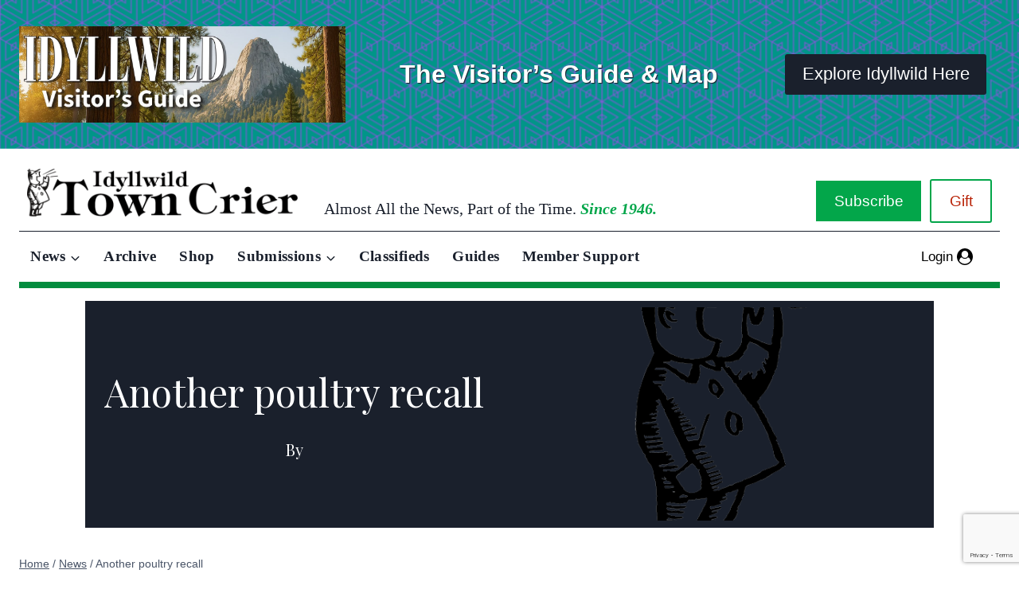

--- FILE ---
content_type: text/html; charset=utf-8
request_url: https://www.google.com/recaptcha/api2/anchor?ar=1&k=6Lfn7egqAAAAAI9oN46gYXhxLfxXqvRkeFjIQW13&co=aHR0cHM6Ly9pZHlsbHdpbGR0b3duY3JpZXIuY29tOjQ0Mw..&hl=en&v=PoyoqOPhxBO7pBk68S4YbpHZ&size=invisible&anchor-ms=20000&execute-ms=30000&cb=fgdtmu9i4uay
body_size: 48768
content:
<!DOCTYPE HTML><html dir="ltr" lang="en"><head><meta http-equiv="Content-Type" content="text/html; charset=UTF-8">
<meta http-equiv="X-UA-Compatible" content="IE=edge">
<title>reCAPTCHA</title>
<style type="text/css">
/* cyrillic-ext */
@font-face {
  font-family: 'Roboto';
  font-style: normal;
  font-weight: 400;
  font-stretch: 100%;
  src: url(//fonts.gstatic.com/s/roboto/v48/KFO7CnqEu92Fr1ME7kSn66aGLdTylUAMa3GUBHMdazTgWw.woff2) format('woff2');
  unicode-range: U+0460-052F, U+1C80-1C8A, U+20B4, U+2DE0-2DFF, U+A640-A69F, U+FE2E-FE2F;
}
/* cyrillic */
@font-face {
  font-family: 'Roboto';
  font-style: normal;
  font-weight: 400;
  font-stretch: 100%;
  src: url(//fonts.gstatic.com/s/roboto/v48/KFO7CnqEu92Fr1ME7kSn66aGLdTylUAMa3iUBHMdazTgWw.woff2) format('woff2');
  unicode-range: U+0301, U+0400-045F, U+0490-0491, U+04B0-04B1, U+2116;
}
/* greek-ext */
@font-face {
  font-family: 'Roboto';
  font-style: normal;
  font-weight: 400;
  font-stretch: 100%;
  src: url(//fonts.gstatic.com/s/roboto/v48/KFO7CnqEu92Fr1ME7kSn66aGLdTylUAMa3CUBHMdazTgWw.woff2) format('woff2');
  unicode-range: U+1F00-1FFF;
}
/* greek */
@font-face {
  font-family: 'Roboto';
  font-style: normal;
  font-weight: 400;
  font-stretch: 100%;
  src: url(//fonts.gstatic.com/s/roboto/v48/KFO7CnqEu92Fr1ME7kSn66aGLdTylUAMa3-UBHMdazTgWw.woff2) format('woff2');
  unicode-range: U+0370-0377, U+037A-037F, U+0384-038A, U+038C, U+038E-03A1, U+03A3-03FF;
}
/* math */
@font-face {
  font-family: 'Roboto';
  font-style: normal;
  font-weight: 400;
  font-stretch: 100%;
  src: url(//fonts.gstatic.com/s/roboto/v48/KFO7CnqEu92Fr1ME7kSn66aGLdTylUAMawCUBHMdazTgWw.woff2) format('woff2');
  unicode-range: U+0302-0303, U+0305, U+0307-0308, U+0310, U+0312, U+0315, U+031A, U+0326-0327, U+032C, U+032F-0330, U+0332-0333, U+0338, U+033A, U+0346, U+034D, U+0391-03A1, U+03A3-03A9, U+03B1-03C9, U+03D1, U+03D5-03D6, U+03F0-03F1, U+03F4-03F5, U+2016-2017, U+2034-2038, U+203C, U+2040, U+2043, U+2047, U+2050, U+2057, U+205F, U+2070-2071, U+2074-208E, U+2090-209C, U+20D0-20DC, U+20E1, U+20E5-20EF, U+2100-2112, U+2114-2115, U+2117-2121, U+2123-214F, U+2190, U+2192, U+2194-21AE, U+21B0-21E5, U+21F1-21F2, U+21F4-2211, U+2213-2214, U+2216-22FF, U+2308-230B, U+2310, U+2319, U+231C-2321, U+2336-237A, U+237C, U+2395, U+239B-23B7, U+23D0, U+23DC-23E1, U+2474-2475, U+25AF, U+25B3, U+25B7, U+25BD, U+25C1, U+25CA, U+25CC, U+25FB, U+266D-266F, U+27C0-27FF, U+2900-2AFF, U+2B0E-2B11, U+2B30-2B4C, U+2BFE, U+3030, U+FF5B, U+FF5D, U+1D400-1D7FF, U+1EE00-1EEFF;
}
/* symbols */
@font-face {
  font-family: 'Roboto';
  font-style: normal;
  font-weight: 400;
  font-stretch: 100%;
  src: url(//fonts.gstatic.com/s/roboto/v48/KFO7CnqEu92Fr1ME7kSn66aGLdTylUAMaxKUBHMdazTgWw.woff2) format('woff2');
  unicode-range: U+0001-000C, U+000E-001F, U+007F-009F, U+20DD-20E0, U+20E2-20E4, U+2150-218F, U+2190, U+2192, U+2194-2199, U+21AF, U+21E6-21F0, U+21F3, U+2218-2219, U+2299, U+22C4-22C6, U+2300-243F, U+2440-244A, U+2460-24FF, U+25A0-27BF, U+2800-28FF, U+2921-2922, U+2981, U+29BF, U+29EB, U+2B00-2BFF, U+4DC0-4DFF, U+FFF9-FFFB, U+10140-1018E, U+10190-1019C, U+101A0, U+101D0-101FD, U+102E0-102FB, U+10E60-10E7E, U+1D2C0-1D2D3, U+1D2E0-1D37F, U+1F000-1F0FF, U+1F100-1F1AD, U+1F1E6-1F1FF, U+1F30D-1F30F, U+1F315, U+1F31C, U+1F31E, U+1F320-1F32C, U+1F336, U+1F378, U+1F37D, U+1F382, U+1F393-1F39F, U+1F3A7-1F3A8, U+1F3AC-1F3AF, U+1F3C2, U+1F3C4-1F3C6, U+1F3CA-1F3CE, U+1F3D4-1F3E0, U+1F3ED, U+1F3F1-1F3F3, U+1F3F5-1F3F7, U+1F408, U+1F415, U+1F41F, U+1F426, U+1F43F, U+1F441-1F442, U+1F444, U+1F446-1F449, U+1F44C-1F44E, U+1F453, U+1F46A, U+1F47D, U+1F4A3, U+1F4B0, U+1F4B3, U+1F4B9, U+1F4BB, U+1F4BF, U+1F4C8-1F4CB, U+1F4D6, U+1F4DA, U+1F4DF, U+1F4E3-1F4E6, U+1F4EA-1F4ED, U+1F4F7, U+1F4F9-1F4FB, U+1F4FD-1F4FE, U+1F503, U+1F507-1F50B, U+1F50D, U+1F512-1F513, U+1F53E-1F54A, U+1F54F-1F5FA, U+1F610, U+1F650-1F67F, U+1F687, U+1F68D, U+1F691, U+1F694, U+1F698, U+1F6AD, U+1F6B2, U+1F6B9-1F6BA, U+1F6BC, U+1F6C6-1F6CF, U+1F6D3-1F6D7, U+1F6E0-1F6EA, U+1F6F0-1F6F3, U+1F6F7-1F6FC, U+1F700-1F7FF, U+1F800-1F80B, U+1F810-1F847, U+1F850-1F859, U+1F860-1F887, U+1F890-1F8AD, U+1F8B0-1F8BB, U+1F8C0-1F8C1, U+1F900-1F90B, U+1F93B, U+1F946, U+1F984, U+1F996, U+1F9E9, U+1FA00-1FA6F, U+1FA70-1FA7C, U+1FA80-1FA89, U+1FA8F-1FAC6, U+1FACE-1FADC, U+1FADF-1FAE9, U+1FAF0-1FAF8, U+1FB00-1FBFF;
}
/* vietnamese */
@font-face {
  font-family: 'Roboto';
  font-style: normal;
  font-weight: 400;
  font-stretch: 100%;
  src: url(//fonts.gstatic.com/s/roboto/v48/KFO7CnqEu92Fr1ME7kSn66aGLdTylUAMa3OUBHMdazTgWw.woff2) format('woff2');
  unicode-range: U+0102-0103, U+0110-0111, U+0128-0129, U+0168-0169, U+01A0-01A1, U+01AF-01B0, U+0300-0301, U+0303-0304, U+0308-0309, U+0323, U+0329, U+1EA0-1EF9, U+20AB;
}
/* latin-ext */
@font-face {
  font-family: 'Roboto';
  font-style: normal;
  font-weight: 400;
  font-stretch: 100%;
  src: url(//fonts.gstatic.com/s/roboto/v48/KFO7CnqEu92Fr1ME7kSn66aGLdTylUAMa3KUBHMdazTgWw.woff2) format('woff2');
  unicode-range: U+0100-02BA, U+02BD-02C5, U+02C7-02CC, U+02CE-02D7, U+02DD-02FF, U+0304, U+0308, U+0329, U+1D00-1DBF, U+1E00-1E9F, U+1EF2-1EFF, U+2020, U+20A0-20AB, U+20AD-20C0, U+2113, U+2C60-2C7F, U+A720-A7FF;
}
/* latin */
@font-face {
  font-family: 'Roboto';
  font-style: normal;
  font-weight: 400;
  font-stretch: 100%;
  src: url(//fonts.gstatic.com/s/roboto/v48/KFO7CnqEu92Fr1ME7kSn66aGLdTylUAMa3yUBHMdazQ.woff2) format('woff2');
  unicode-range: U+0000-00FF, U+0131, U+0152-0153, U+02BB-02BC, U+02C6, U+02DA, U+02DC, U+0304, U+0308, U+0329, U+2000-206F, U+20AC, U+2122, U+2191, U+2193, U+2212, U+2215, U+FEFF, U+FFFD;
}
/* cyrillic-ext */
@font-face {
  font-family: 'Roboto';
  font-style: normal;
  font-weight: 500;
  font-stretch: 100%;
  src: url(//fonts.gstatic.com/s/roboto/v48/KFO7CnqEu92Fr1ME7kSn66aGLdTylUAMa3GUBHMdazTgWw.woff2) format('woff2');
  unicode-range: U+0460-052F, U+1C80-1C8A, U+20B4, U+2DE0-2DFF, U+A640-A69F, U+FE2E-FE2F;
}
/* cyrillic */
@font-face {
  font-family: 'Roboto';
  font-style: normal;
  font-weight: 500;
  font-stretch: 100%;
  src: url(//fonts.gstatic.com/s/roboto/v48/KFO7CnqEu92Fr1ME7kSn66aGLdTylUAMa3iUBHMdazTgWw.woff2) format('woff2');
  unicode-range: U+0301, U+0400-045F, U+0490-0491, U+04B0-04B1, U+2116;
}
/* greek-ext */
@font-face {
  font-family: 'Roboto';
  font-style: normal;
  font-weight: 500;
  font-stretch: 100%;
  src: url(//fonts.gstatic.com/s/roboto/v48/KFO7CnqEu92Fr1ME7kSn66aGLdTylUAMa3CUBHMdazTgWw.woff2) format('woff2');
  unicode-range: U+1F00-1FFF;
}
/* greek */
@font-face {
  font-family: 'Roboto';
  font-style: normal;
  font-weight: 500;
  font-stretch: 100%;
  src: url(//fonts.gstatic.com/s/roboto/v48/KFO7CnqEu92Fr1ME7kSn66aGLdTylUAMa3-UBHMdazTgWw.woff2) format('woff2');
  unicode-range: U+0370-0377, U+037A-037F, U+0384-038A, U+038C, U+038E-03A1, U+03A3-03FF;
}
/* math */
@font-face {
  font-family: 'Roboto';
  font-style: normal;
  font-weight: 500;
  font-stretch: 100%;
  src: url(//fonts.gstatic.com/s/roboto/v48/KFO7CnqEu92Fr1ME7kSn66aGLdTylUAMawCUBHMdazTgWw.woff2) format('woff2');
  unicode-range: U+0302-0303, U+0305, U+0307-0308, U+0310, U+0312, U+0315, U+031A, U+0326-0327, U+032C, U+032F-0330, U+0332-0333, U+0338, U+033A, U+0346, U+034D, U+0391-03A1, U+03A3-03A9, U+03B1-03C9, U+03D1, U+03D5-03D6, U+03F0-03F1, U+03F4-03F5, U+2016-2017, U+2034-2038, U+203C, U+2040, U+2043, U+2047, U+2050, U+2057, U+205F, U+2070-2071, U+2074-208E, U+2090-209C, U+20D0-20DC, U+20E1, U+20E5-20EF, U+2100-2112, U+2114-2115, U+2117-2121, U+2123-214F, U+2190, U+2192, U+2194-21AE, U+21B0-21E5, U+21F1-21F2, U+21F4-2211, U+2213-2214, U+2216-22FF, U+2308-230B, U+2310, U+2319, U+231C-2321, U+2336-237A, U+237C, U+2395, U+239B-23B7, U+23D0, U+23DC-23E1, U+2474-2475, U+25AF, U+25B3, U+25B7, U+25BD, U+25C1, U+25CA, U+25CC, U+25FB, U+266D-266F, U+27C0-27FF, U+2900-2AFF, U+2B0E-2B11, U+2B30-2B4C, U+2BFE, U+3030, U+FF5B, U+FF5D, U+1D400-1D7FF, U+1EE00-1EEFF;
}
/* symbols */
@font-face {
  font-family: 'Roboto';
  font-style: normal;
  font-weight: 500;
  font-stretch: 100%;
  src: url(//fonts.gstatic.com/s/roboto/v48/KFO7CnqEu92Fr1ME7kSn66aGLdTylUAMaxKUBHMdazTgWw.woff2) format('woff2');
  unicode-range: U+0001-000C, U+000E-001F, U+007F-009F, U+20DD-20E0, U+20E2-20E4, U+2150-218F, U+2190, U+2192, U+2194-2199, U+21AF, U+21E6-21F0, U+21F3, U+2218-2219, U+2299, U+22C4-22C6, U+2300-243F, U+2440-244A, U+2460-24FF, U+25A0-27BF, U+2800-28FF, U+2921-2922, U+2981, U+29BF, U+29EB, U+2B00-2BFF, U+4DC0-4DFF, U+FFF9-FFFB, U+10140-1018E, U+10190-1019C, U+101A0, U+101D0-101FD, U+102E0-102FB, U+10E60-10E7E, U+1D2C0-1D2D3, U+1D2E0-1D37F, U+1F000-1F0FF, U+1F100-1F1AD, U+1F1E6-1F1FF, U+1F30D-1F30F, U+1F315, U+1F31C, U+1F31E, U+1F320-1F32C, U+1F336, U+1F378, U+1F37D, U+1F382, U+1F393-1F39F, U+1F3A7-1F3A8, U+1F3AC-1F3AF, U+1F3C2, U+1F3C4-1F3C6, U+1F3CA-1F3CE, U+1F3D4-1F3E0, U+1F3ED, U+1F3F1-1F3F3, U+1F3F5-1F3F7, U+1F408, U+1F415, U+1F41F, U+1F426, U+1F43F, U+1F441-1F442, U+1F444, U+1F446-1F449, U+1F44C-1F44E, U+1F453, U+1F46A, U+1F47D, U+1F4A3, U+1F4B0, U+1F4B3, U+1F4B9, U+1F4BB, U+1F4BF, U+1F4C8-1F4CB, U+1F4D6, U+1F4DA, U+1F4DF, U+1F4E3-1F4E6, U+1F4EA-1F4ED, U+1F4F7, U+1F4F9-1F4FB, U+1F4FD-1F4FE, U+1F503, U+1F507-1F50B, U+1F50D, U+1F512-1F513, U+1F53E-1F54A, U+1F54F-1F5FA, U+1F610, U+1F650-1F67F, U+1F687, U+1F68D, U+1F691, U+1F694, U+1F698, U+1F6AD, U+1F6B2, U+1F6B9-1F6BA, U+1F6BC, U+1F6C6-1F6CF, U+1F6D3-1F6D7, U+1F6E0-1F6EA, U+1F6F0-1F6F3, U+1F6F7-1F6FC, U+1F700-1F7FF, U+1F800-1F80B, U+1F810-1F847, U+1F850-1F859, U+1F860-1F887, U+1F890-1F8AD, U+1F8B0-1F8BB, U+1F8C0-1F8C1, U+1F900-1F90B, U+1F93B, U+1F946, U+1F984, U+1F996, U+1F9E9, U+1FA00-1FA6F, U+1FA70-1FA7C, U+1FA80-1FA89, U+1FA8F-1FAC6, U+1FACE-1FADC, U+1FADF-1FAE9, U+1FAF0-1FAF8, U+1FB00-1FBFF;
}
/* vietnamese */
@font-face {
  font-family: 'Roboto';
  font-style: normal;
  font-weight: 500;
  font-stretch: 100%;
  src: url(//fonts.gstatic.com/s/roboto/v48/KFO7CnqEu92Fr1ME7kSn66aGLdTylUAMa3OUBHMdazTgWw.woff2) format('woff2');
  unicode-range: U+0102-0103, U+0110-0111, U+0128-0129, U+0168-0169, U+01A0-01A1, U+01AF-01B0, U+0300-0301, U+0303-0304, U+0308-0309, U+0323, U+0329, U+1EA0-1EF9, U+20AB;
}
/* latin-ext */
@font-face {
  font-family: 'Roboto';
  font-style: normal;
  font-weight: 500;
  font-stretch: 100%;
  src: url(//fonts.gstatic.com/s/roboto/v48/KFO7CnqEu92Fr1ME7kSn66aGLdTylUAMa3KUBHMdazTgWw.woff2) format('woff2');
  unicode-range: U+0100-02BA, U+02BD-02C5, U+02C7-02CC, U+02CE-02D7, U+02DD-02FF, U+0304, U+0308, U+0329, U+1D00-1DBF, U+1E00-1E9F, U+1EF2-1EFF, U+2020, U+20A0-20AB, U+20AD-20C0, U+2113, U+2C60-2C7F, U+A720-A7FF;
}
/* latin */
@font-face {
  font-family: 'Roboto';
  font-style: normal;
  font-weight: 500;
  font-stretch: 100%;
  src: url(//fonts.gstatic.com/s/roboto/v48/KFO7CnqEu92Fr1ME7kSn66aGLdTylUAMa3yUBHMdazQ.woff2) format('woff2');
  unicode-range: U+0000-00FF, U+0131, U+0152-0153, U+02BB-02BC, U+02C6, U+02DA, U+02DC, U+0304, U+0308, U+0329, U+2000-206F, U+20AC, U+2122, U+2191, U+2193, U+2212, U+2215, U+FEFF, U+FFFD;
}
/* cyrillic-ext */
@font-face {
  font-family: 'Roboto';
  font-style: normal;
  font-weight: 900;
  font-stretch: 100%;
  src: url(//fonts.gstatic.com/s/roboto/v48/KFO7CnqEu92Fr1ME7kSn66aGLdTylUAMa3GUBHMdazTgWw.woff2) format('woff2');
  unicode-range: U+0460-052F, U+1C80-1C8A, U+20B4, U+2DE0-2DFF, U+A640-A69F, U+FE2E-FE2F;
}
/* cyrillic */
@font-face {
  font-family: 'Roboto';
  font-style: normal;
  font-weight: 900;
  font-stretch: 100%;
  src: url(//fonts.gstatic.com/s/roboto/v48/KFO7CnqEu92Fr1ME7kSn66aGLdTylUAMa3iUBHMdazTgWw.woff2) format('woff2');
  unicode-range: U+0301, U+0400-045F, U+0490-0491, U+04B0-04B1, U+2116;
}
/* greek-ext */
@font-face {
  font-family: 'Roboto';
  font-style: normal;
  font-weight: 900;
  font-stretch: 100%;
  src: url(//fonts.gstatic.com/s/roboto/v48/KFO7CnqEu92Fr1ME7kSn66aGLdTylUAMa3CUBHMdazTgWw.woff2) format('woff2');
  unicode-range: U+1F00-1FFF;
}
/* greek */
@font-face {
  font-family: 'Roboto';
  font-style: normal;
  font-weight: 900;
  font-stretch: 100%;
  src: url(//fonts.gstatic.com/s/roboto/v48/KFO7CnqEu92Fr1ME7kSn66aGLdTylUAMa3-UBHMdazTgWw.woff2) format('woff2');
  unicode-range: U+0370-0377, U+037A-037F, U+0384-038A, U+038C, U+038E-03A1, U+03A3-03FF;
}
/* math */
@font-face {
  font-family: 'Roboto';
  font-style: normal;
  font-weight: 900;
  font-stretch: 100%;
  src: url(//fonts.gstatic.com/s/roboto/v48/KFO7CnqEu92Fr1ME7kSn66aGLdTylUAMawCUBHMdazTgWw.woff2) format('woff2');
  unicode-range: U+0302-0303, U+0305, U+0307-0308, U+0310, U+0312, U+0315, U+031A, U+0326-0327, U+032C, U+032F-0330, U+0332-0333, U+0338, U+033A, U+0346, U+034D, U+0391-03A1, U+03A3-03A9, U+03B1-03C9, U+03D1, U+03D5-03D6, U+03F0-03F1, U+03F4-03F5, U+2016-2017, U+2034-2038, U+203C, U+2040, U+2043, U+2047, U+2050, U+2057, U+205F, U+2070-2071, U+2074-208E, U+2090-209C, U+20D0-20DC, U+20E1, U+20E5-20EF, U+2100-2112, U+2114-2115, U+2117-2121, U+2123-214F, U+2190, U+2192, U+2194-21AE, U+21B0-21E5, U+21F1-21F2, U+21F4-2211, U+2213-2214, U+2216-22FF, U+2308-230B, U+2310, U+2319, U+231C-2321, U+2336-237A, U+237C, U+2395, U+239B-23B7, U+23D0, U+23DC-23E1, U+2474-2475, U+25AF, U+25B3, U+25B7, U+25BD, U+25C1, U+25CA, U+25CC, U+25FB, U+266D-266F, U+27C0-27FF, U+2900-2AFF, U+2B0E-2B11, U+2B30-2B4C, U+2BFE, U+3030, U+FF5B, U+FF5D, U+1D400-1D7FF, U+1EE00-1EEFF;
}
/* symbols */
@font-face {
  font-family: 'Roboto';
  font-style: normal;
  font-weight: 900;
  font-stretch: 100%;
  src: url(//fonts.gstatic.com/s/roboto/v48/KFO7CnqEu92Fr1ME7kSn66aGLdTylUAMaxKUBHMdazTgWw.woff2) format('woff2');
  unicode-range: U+0001-000C, U+000E-001F, U+007F-009F, U+20DD-20E0, U+20E2-20E4, U+2150-218F, U+2190, U+2192, U+2194-2199, U+21AF, U+21E6-21F0, U+21F3, U+2218-2219, U+2299, U+22C4-22C6, U+2300-243F, U+2440-244A, U+2460-24FF, U+25A0-27BF, U+2800-28FF, U+2921-2922, U+2981, U+29BF, U+29EB, U+2B00-2BFF, U+4DC0-4DFF, U+FFF9-FFFB, U+10140-1018E, U+10190-1019C, U+101A0, U+101D0-101FD, U+102E0-102FB, U+10E60-10E7E, U+1D2C0-1D2D3, U+1D2E0-1D37F, U+1F000-1F0FF, U+1F100-1F1AD, U+1F1E6-1F1FF, U+1F30D-1F30F, U+1F315, U+1F31C, U+1F31E, U+1F320-1F32C, U+1F336, U+1F378, U+1F37D, U+1F382, U+1F393-1F39F, U+1F3A7-1F3A8, U+1F3AC-1F3AF, U+1F3C2, U+1F3C4-1F3C6, U+1F3CA-1F3CE, U+1F3D4-1F3E0, U+1F3ED, U+1F3F1-1F3F3, U+1F3F5-1F3F7, U+1F408, U+1F415, U+1F41F, U+1F426, U+1F43F, U+1F441-1F442, U+1F444, U+1F446-1F449, U+1F44C-1F44E, U+1F453, U+1F46A, U+1F47D, U+1F4A3, U+1F4B0, U+1F4B3, U+1F4B9, U+1F4BB, U+1F4BF, U+1F4C8-1F4CB, U+1F4D6, U+1F4DA, U+1F4DF, U+1F4E3-1F4E6, U+1F4EA-1F4ED, U+1F4F7, U+1F4F9-1F4FB, U+1F4FD-1F4FE, U+1F503, U+1F507-1F50B, U+1F50D, U+1F512-1F513, U+1F53E-1F54A, U+1F54F-1F5FA, U+1F610, U+1F650-1F67F, U+1F687, U+1F68D, U+1F691, U+1F694, U+1F698, U+1F6AD, U+1F6B2, U+1F6B9-1F6BA, U+1F6BC, U+1F6C6-1F6CF, U+1F6D3-1F6D7, U+1F6E0-1F6EA, U+1F6F0-1F6F3, U+1F6F7-1F6FC, U+1F700-1F7FF, U+1F800-1F80B, U+1F810-1F847, U+1F850-1F859, U+1F860-1F887, U+1F890-1F8AD, U+1F8B0-1F8BB, U+1F8C0-1F8C1, U+1F900-1F90B, U+1F93B, U+1F946, U+1F984, U+1F996, U+1F9E9, U+1FA00-1FA6F, U+1FA70-1FA7C, U+1FA80-1FA89, U+1FA8F-1FAC6, U+1FACE-1FADC, U+1FADF-1FAE9, U+1FAF0-1FAF8, U+1FB00-1FBFF;
}
/* vietnamese */
@font-face {
  font-family: 'Roboto';
  font-style: normal;
  font-weight: 900;
  font-stretch: 100%;
  src: url(//fonts.gstatic.com/s/roboto/v48/KFO7CnqEu92Fr1ME7kSn66aGLdTylUAMa3OUBHMdazTgWw.woff2) format('woff2');
  unicode-range: U+0102-0103, U+0110-0111, U+0128-0129, U+0168-0169, U+01A0-01A1, U+01AF-01B0, U+0300-0301, U+0303-0304, U+0308-0309, U+0323, U+0329, U+1EA0-1EF9, U+20AB;
}
/* latin-ext */
@font-face {
  font-family: 'Roboto';
  font-style: normal;
  font-weight: 900;
  font-stretch: 100%;
  src: url(//fonts.gstatic.com/s/roboto/v48/KFO7CnqEu92Fr1ME7kSn66aGLdTylUAMa3KUBHMdazTgWw.woff2) format('woff2');
  unicode-range: U+0100-02BA, U+02BD-02C5, U+02C7-02CC, U+02CE-02D7, U+02DD-02FF, U+0304, U+0308, U+0329, U+1D00-1DBF, U+1E00-1E9F, U+1EF2-1EFF, U+2020, U+20A0-20AB, U+20AD-20C0, U+2113, U+2C60-2C7F, U+A720-A7FF;
}
/* latin */
@font-face {
  font-family: 'Roboto';
  font-style: normal;
  font-weight: 900;
  font-stretch: 100%;
  src: url(//fonts.gstatic.com/s/roboto/v48/KFO7CnqEu92Fr1ME7kSn66aGLdTylUAMa3yUBHMdazQ.woff2) format('woff2');
  unicode-range: U+0000-00FF, U+0131, U+0152-0153, U+02BB-02BC, U+02C6, U+02DA, U+02DC, U+0304, U+0308, U+0329, U+2000-206F, U+20AC, U+2122, U+2191, U+2193, U+2212, U+2215, U+FEFF, U+FFFD;
}

</style>
<link rel="stylesheet" type="text/css" href="https://www.gstatic.com/recaptcha/releases/PoyoqOPhxBO7pBk68S4YbpHZ/styles__ltr.css">
<script nonce="HAbsw0rqmnzRrOX2NSb5xw" type="text/javascript">window['__recaptcha_api'] = 'https://www.google.com/recaptcha/api2/';</script>
<script type="text/javascript" src="https://www.gstatic.com/recaptcha/releases/PoyoqOPhxBO7pBk68S4YbpHZ/recaptcha__en.js" nonce="HAbsw0rqmnzRrOX2NSb5xw">
      
    </script></head>
<body><div id="rc-anchor-alert" class="rc-anchor-alert"></div>
<input type="hidden" id="recaptcha-token" value="[base64]">
<script type="text/javascript" nonce="HAbsw0rqmnzRrOX2NSb5xw">
      recaptcha.anchor.Main.init("[\x22ainput\x22,[\x22bgdata\x22,\x22\x22,\[base64]/[base64]/[base64]/[base64]/[base64]/[base64]/KGcoTywyNTMsTy5PKSxVRyhPLEMpKTpnKE8sMjUzLEMpLE8pKSxsKSksTykpfSxieT1mdW5jdGlvbihDLE8sdSxsKXtmb3IobD0odT1SKEMpLDApO08+MDtPLS0pbD1sPDw4fFooQyk7ZyhDLHUsbCl9LFVHPWZ1bmN0aW9uKEMsTyl7Qy5pLmxlbmd0aD4xMDQ/[base64]/[base64]/[base64]/[base64]/[base64]/[base64]/[base64]\\u003d\x22,\[base64]\\u003d\\u003d\x22,\[base64]/CpMKVw6sLwo3Dn8Ouw67CrgtgNsKOwqbDlcKLw4IkbsONw4PClcOmwo49AMOQDDzCp3YGwrzCt8OlMlvDqwFIw7x/[base64]/DjMOSUcO3w6rDkQnChcOZwq0iCsOMFCrCgsOlIHhwGMOsw7rCiQrDg8OEFEsIwofDqkjCn8OIwqzDgMO1YQbDrcKtwqDCrFHCukIMw5nDscK3wqocw6kKwrzCgsKZwqbDvWfDisKNwonDq2JlwrhUw681w4nDk8K7XsKRw7IAPMOcccKkTB/[base64]/ChcO7FHwNw7U0UxlkQsKuwpTCqFRzA8O4w6jCvMKXwp/DpgXChMOlw4HDhMOgbcOywpXDlMOHKsKOwpLDhcOjw5A6V8Oxwrwmw77CkDx/woocw4sdwrQhSDTCoyNbw5MQcMOPUsORY8KFw5ZLSsKpdsKQw6nCssOvRMKFw4HCmTxmWw/Ck13CnjDCn8KdwrJ6wpkQwrMJKcK5wpRcw5Z1G2bCmsO9wqzCvcO/wqjDksOzwpLDsVzCt8Kdwpp5w4QMw5zDrlfCoy3Chg01aMK8w5lxw4bDiT7Dm0DCpyAldkrDu3/DrUcXw4gedWjCjsOZw4nDrcOHwrllKsOxKMO3EsOlccKWwqcbw6YUIcObw7Q1wo/[base64]/CkQjCl8Ogw5bDmyXChsKaw7J+worDviREKks/FXp1w58Ww4nCny7CvlnDrkJGwqxRdzZXCyLCg8KpLsOQw7tQLwVwZR/Du8K/[base64]/wqbDhmfDgCHCqsOkw6UjKcKDLcKXw7rDhMKOf0QDw57DvcOcIBZSXMOHaR/DgBgQw73DhUFYbcOtwqdJHhLDonpGw5jDl8OPwpEKwr5VwqXDvsO+wqUUOEvCsT86wpp3wprCjMO7ccK7w4jDosKyLklNw5I+I8KgHzTDompwU1DCtcKnXGLDscKiw6XDhTBewqXCssOBwqU7w6rCmsOMw7vCnsKoHMKPUURuS8OqwokrS17Cr8OLwq/CnX/DoMOsw6rCosKhWG55QSjCiRHCtMKhMQrDpjDDrQjDnsOyw5h3wq5Jw43Ck8KewpnChsKOXGzDmsKfw7thLjomwq0oMsOTJ8KrDcKiwrR8wprDtcOhw4B/[base64]/DoSPDh8KAw4PCu8O6w6IuAMOVwp3CiMKMLcOKwooUwrzCl8K6wq7Ck8KNEDMGwpJFWk/[base64]/Cgh7CpcKiwrl0w45qJCLCgAlCwqLCisKPMcKsw4Jlw5gPacO5eFIpw4vChRvDnMOYw50tYkw2W2DCu3zChBURwr3DoTjCi8OLYWDCqsKUFUbDlsKYJ3Ziw4/[base64]/CjsKiMQU6JRBHCl/Dlg3Dh8OFfHbChMO+N8KmUsK4w4Uvw5IvwqTCqmliDsOHwoJteMOVw5nCu8O8FcOhGzzCoMK5JSbCusOkFsO6w6/Dk27CvMOgw7LDqx3CsSDCplPDqREPwpoQw582YcKlwqUvdg9jw6fDphPDscKPS8KBHzLDg8Klw7DCpEk6wqQ1UcOxw6xzw7IKL8KMeMOfwpBdCmocNMOxw6FcC8Kyw5XCvsKYLsKAHcOowr/DrWgmFQsPw5hhXgXDkTbDmDBMwoLCr2psVMOlw7/DqsOxwpJZw5rDmWNZDsKhecKTwq5ow6zDpMOBwoLCmMK4wqTCm8KKak3CuiV7JcK3BExnQcO9Z8KrwpzDgsK1TSzCt3TDlirCsztywqFFw7s2OsOiwpbDr00JJkRrw4IxNQZkwoHCn05pw60Fw4R2wr5/XcOOey0AwpTDtBnCiMOUwrPCo8KBwo5BBDnCqV0aw6DCtcOqwpkgwokfwq7DnkfDghrDh8OYBsKSwpQpPTpYScK6bcOWZXhafX1HJsKSG8O6XsO9w5RZFC9pwoPCs8O5YMO+J8OOwqjCt8Kjw7zCmnDDgVZRKcO8eMKQY8O0MsO5XMK2w7I4wqVMw4/DnMOrRw9MY8KFworCsGzDln5xJcOvKj4AE17Dj2cqQ0XDlyvDg8ONw5nCgkNiwpDCrnUDWnN/[base64]/[base64]/[base64]/wrQJVShedMOGwpjDqGXDisOkcsOQa8KIKsKkak7Cp8Kzw5DDuyt8w47Dm8KPw4fCuhQHw63CkMK9wpUTw6lpw6TCoHceIhvCssOHeMO8w5Rxw6fDngPClFkzw7hQw6TDtQ3DvDMUKsKiHi3DksOLHFbDmRo7CcK9wr/Dt8KrQ8KQMkFgw4Bzf8KswpvClMO2w4vCnMKuQhU/wp/[base64]/wprConfCtcKow7URwp3CrsKnw5XCuwlkwonDlAhbJ8KTFVp6wqDDq8KywrbDpi9rIsO7D8Omwp5GesKfbSliwr1/V8OBwoEKw68mw7TCpmAew7LDh8KEworCkcOwI04vCsOfKBnDqV3DpwlawrzCosKnwrfDgTXDi8KhAgzDhcKBwq3CmcO6cRDCl17CiVsGwqTCk8KdK8KIXMKlw6RfwojCn8Ocwq8Tw53CosKlw6LCsz/[base64]/ChsKMwqBSHsOGw5bCrcOFDxPCrsOUw5HDtUTCtsObwoAww784e0DCs8K0IMOAUjTCrcKiPGPCicO2wrt3TwEtw6okDHB2a8Oiwq5/[base64]/CqAcUwr5iw7kkwpxtw4k7woXDlQNkIMKuw7bDmzs8w7bCq3HCjsOORcKjwo/CksKMwqvDnsKYw7zDtg/CjXt6w7LCgGh4D8OEw6wnwpXCqCnCucKxQsK3wpvDhsOeBMKDwpBiNWPDhMO7FVMCJHFaS1JzM0XDssKYcF08w45Jwp4gOCRFwpvDncOJUlJ9b8KDW3VDYnEYfMOnXcOvCcKUJMKwwocdw4Rjwp4/wopkw7pjcjIMRn9ewr5JZEfDjcOMw7I5wr3DuHjDuX3CgsOdw7vCgGvCt8OCZ8OBw6kPwrXCsEUSNDs+PcKoFAMuHsOBNcKKZgzCoEnDgcKpCUpMwpIjw4J+wr/CnMKWZGJRa8KAw6/[base64]/dkLCucK/wrbDjFJoM8Kcw4dcwrTCpMKEW8K/XRXCiCrChCbDu285OcKIeVvCvsKfwpF3wp4zRsKmwoPCoBzDmcOnE2XCvyI9F8KaQsKfPWnCnh/CvHjCnn8zXsKxwqXDhQRiKlFCUjNAUkQ1w6JFLjTCgUzDq8Kvw5/CsEI4MAHDqy9/JnXCt8K4w5g7ScOXZCQVwrhCWF1Xw77Dv8Oew4zCqxkKwqh4fhAdw4BSw57CgiB+wrRTA8KPwqjClsOqw6IVw5lJc8OFwo3Dn8KDMcOgwqbDk3/DnBLCr8KbwpbCly0qbAUGwrzCjT3Dp8KGUAPCqi4Qw4vDkV/Csg8Mw4cKwpXDgMOkw4V1wqbCrFLDt8Orwo9hETcCw6oMbMKZwq/CnnXDhWPCrzLCiMK/w6d1woHDs8K5wpHCl2JdP8O2w57DlcKjwrxHHl7DtsKywrcXf8KKw5/CqsObw63DhsKuw73DoxPDmsKFwpV+w4dvw4ABV8OWUcKAwq5BLsKRw6XCjcOow4sSQwUVIAPDtFPDpErDiFHCoVsTEsKIRcO4BsK1OANWw5MSABvCpTvCncKXHMKEw6/Dv1hkwqgSfMOdHMKrw4J0V8KfQ8K9BnZlw4tecwgaSMOKw7HCnRLCij1LwqnDhMOHTcKZw5LDoB/DusKBeMOpSjZwCMOVYlB8w74uw7w2wpV0wrUZwoBTaMOQw7snw77DhsO6woQKwpXDtVcAK8KdcsO2KMKOw4zDmFcpbMKDOcKaUHPCkkDDkmDDqVpmdFDCqxAMw5TDi27CuXIbRMKew4LDqcKZw77CrAA4EcOYFgZBw65Cw5TDpDHCr8Kiw7U/[base64]/CjcOPXsKYw7RowrcZXkk8ESx5BEHDp11VwrYNw57DpcKNw5jDp8OFKMO1wrAXWsKWXMKhw5rClWoRChnConTDmG/DncKjw5/DrcOmwplNw5cNZETDhA/Co07CrxLDqsOHw6pzEcKuwrRue8OQB8OsG8O/w5DCvMKww6EPwqxHw7vDljY2w6oQwrnDimlUYMOyIMO9w7HDj8KAdi8kwrXDpDRDXz1gISPDk8K0VMKoSCktHsODB8Kew6rDqcO/w5HDusKfN2zCmMOKDsKyw6DDgsOFJk/Di1V1w4/[base64]/DrR/[base64]/DmQrDsVDCkGs1wr/CvW8vw4/Dnn7Co8Kdw6EIM1UkIcKnI0/DnMKywo5sawzCqkUtw4LDjcKAAcO8J3rDmSdPw6AiwqN9NMK4C8KJw5XCrMOFw4Z6IR0HeHjDq0fDkmHDhsK5w74rcMO8wqTDj3ZoJH/[base64]/w4PDvcOQw5rCtSdzw7fCr8O/w6PCty0aZcKuwqR4wp1HGcO6CwPChMOOOcKCKF3Cq8KLwphXwrIKOcKfw7fChQY0w7bDgMOFCA7Cnxghw6tkw6jDo8O1w7sewrzCvGYSw61jw48AclLCiMOwI8OJMsOtE8KnccKtLEFQaRxyRWzCqMOAw77Ct3B2wo09wrjDhsOeL8KmwqvCgnYEwrd/DF/DgyXDlTUDw44qMRzCty8ywp1Cw751IcKtOWVsw5RwQ8OYChkswqlHwrbCi0wawqNiw7hCwp7DmmlTDxZLO8K1U8KrNcKwTVoNU8OFwqPCucOiw5BkFMKhHsKlw5/DqMOxLcOdw5fCjk57BsKecmo4fMK2wotufU/[base64]/DisKXURjDu8O7DmBbwrt+TMKtRcOKJcOlF8KNwoLDlQRYwqdFwrcKwoxmwpTDmMKuw4rDkh3Ci17DgWR1UsOGc8OTwoZjw53DpyfDusOmDMOCw70HSRlrw4sTwpwpc8Kiw68zJycaw5DChUw8TsOfVVbCoBt5wp4LbTXDr8O7TsOsw7vCpzUaw4/[base64]/CkcOBWnDDowBbwpkmw6bCtcOpQ8KJIsK4w6NSw6dsLcKiw7DCncK4VADCrnTDsE4WwqjCswZ4L8KjcB5cHWZuwonCqMKyIEBVfVXCl8O2wpdXw6vDncOQIMO2G8Kaw5rCiF1lJQfCsBYcw7Bsw7nDssK2BWl3woTDgBRNwrjCh8OYPcOTacKLZgxfw5rDrRLCg1/Cp3FsQsK7w65LWzAbwoBabyjCpT4sX8KnwpfCm0dBw7bCmB7CpcOJwqnDhjTDncKYP8KIw77CiyzDlsOMwrfCtFnChw11wrwawpMzEFTCgcO/w4/CqsOLQMKBPAXCj8KLbCYuwoNcdjXDiAnCplcJGsOjaF7DnF7ClsKiwqjCssOEXFM7wrLDkcKiwq8tw6c5w7/[base64]/wqMqDzlicsK0w6xXwprCt3DDpMKMGC/CnTPDncKxwrVnR0pBHwrCo8OzL8KkZ8KICMOEw5IcwqjCscO1LcOIwpVAOcO/IV3DrRF8wrvCncO/w4Uww5jCpcK9wrYAY8OeXsKRDMKaSMOvGA7DowpDw7JkworDjzxRwr/CtsOjwo7DtxQDfMO6w4UEYlkow7FHwr9WKcKlc8KTw7HDmhktZsKwB33CrzAbwrBURWzCqMOzw7wpwqvCmcKqC0BVw7Z2cD1bwrtbGMOiw4NraMO2wobCr09Gwq3DtMO1w5sUVS0+EsOpVgllwrMqFsOSw4zCscKqw5QPw67DqTxuwolyw4tIYT5cOMO/U0TDsDTDhcOiw7M0w7JUw7lkem1YGMK0IBrCm8KWacOvFERSXhXDk3tewo7Drl5cI8Kqw55gwqZSw4IwwpZld1pqLsO6UcOHw5V+wqFfw7PDq8K6T8KqwolGGTcPTcKZwo9WIDcVVDYCwpTDvcOzEMKfO8ObCwTCiT/CmcOBCcOXLmF9wqjDhsO8c8KjwoM3GMK1G0LCjsKYw4PCp2/CmyZ7w6DDlMOYw60YPGNWPcONExvDjkLCvwRbw47Dr8Otw57CoB7DuSgCPRN3G8K/wq1+Q8OHw69Aw4FKJ8OQw4zDjsOPw6kdw7fCszwUBjnCo8OLw4J/d8O8w7LDtMOJwq/CngQzw5E7bjB4YHgAw6hMwrtRwo5gBMKjNMOMw4LDuxteeMOvwpjDt8K9MAJ1w4fCiA3DtXHDuELCv8KRS1VwYMKJF8Oew6RCwqHCj37DlsK7w4fDjcOAwo4WeWsZQsO3WX7Cm8O9H3sswqA4w7LCtsO/w57CkcOhwrPCgW11w4PCtMKYwoJ8wqLCnyRmw6PCu8Kgw4pyw4g1E8KzQMO7w6PCkhpJGS9lwqDDn8K4wpjCuWrDu1nDnHDClX/CozTDqlIKwpYKQXvCicKFw57CrMKKw4dkOGzCqMOHw7TDt0YMFMKAw5/ClwZywoUsGX4kwq00Bk/CmXYRw5xRHGxzwpLCq109wqpgDMKbdwTDj1bCs8O1w5/DucKvdMK5wpURwrPCk8Kpwq08BcOIwqPCoMK5GcK+dz/DmsONRSvDmlBHH8KDwprDn8OoVMKWZcKwwrvCr2fDmT/DhhnCmwDCucKdFBsRwo9Ow5PDpsKYYU7CuXTCsQ1zw4LCisKLb8Kqwo01wqBYwozCvsKPUcOABB/CicOBwoDChDLChWjCqsK0w6lTWMOKTGgRDsKeccKGAsKbClUsPsK1woUmMFTChMODacO9w5ULwp05RVMsw6prwpXDucK+XMOPwrAPw6zCucKFwrTDl0oOX8K2wqXDkVnDm8OLw78/wph9wrjCuMO5w4vCux1Kw69jwpt8wpTCjDHCgl5iFyZdSMK2w74sY8O9wq/DimvDvsKZw5dZVMK7ZCjCmMO1BhIVZjkAwp0qwpVvZWHDs8OIfxDDrcKcfwUEwp9hVsOWw5rCi37CtFbClzLDnsKpwofCp8OGY8KfTzzCr3hKwppSasO4w7suw5YPBMOsIgHCt8KzfsKDw6HDhsKHXnk0I8KTwpPDikZcwojCsUHCq8OuFsOdEEnDpiXDuj/DqsO/dV7Cs1dswr5uAV92NsO8w75cL8KPw5PCh3fCrF3DssKHw77DlXFRw6nDox5XN8OYwpTDgmjCmWdTw7LClXkPwqfCmMK6T8OnQMKSw5/CqnB3KirDi159w6p2cy3CrgkMwo/[base64]/[base64]/[base64]/Dn8OYw6Rmwp7DrC8UwpwWwrvDohTCiRM8wq7DhA/Cm8KlWzNUSxnCscKobcO4wrYiW8KlwrfCuTDCucKuDcOpRDjCnSsrw4jCsjHCqmUMQcKbw7LDlm3Cs8KoFMKLdHI4RMOmw711Hy/ChgHCtHR0H8O9EsOiw4vDowLDrsOmXifCthvDmRllcsK7wrfDgyTCoQ3Dl2fClVTCiWbCkBR3XiTCu8K/R8OVwrjCmcOsayQawrTDvsOWwqxhSA9Ob8KuwpY5L8O7w50xw7jClsO4RCQawrrCoywlw6jDggB+wowHwp1abXfCs8O5w7jCscKQbiHCuFPCksKSOMOpwodrRjPDuVHDpHhfP8Oiw6J3SsKRayXCnkXDqzhMw7REKB/DiMKjwpwOwr/Dh2HDsmdtGVljcMODdyojw7ROaMO6wo1nw4BnDSNww7Esw7TCmsOAO8OUwrfCnXTDlRgHTGTCsMKeFDsaw47Cqw/[base64]/ZMO/aU07fMOkw5LCtRdlfcKFdsKJUcOAbAbCtGbDu8KDw5/Cj8Kow7PCoMO0WcKtw70wZMKtwq06wqHCkA0twqZQw7bDsxzDpAo/OcO1V8OBezgwwoYIPcObC8OJall+KnDCvibCk03DgAnDn8OkNsOOw4jDoSVEwqEbRcKgCQHCjMOkw7p8ewh0w70Ew7Z/b8O1woMvD27DiRYTwq5MwrQQemAHw6fDpMOqeyvCqGPCisKyZcKZP8OVPS9lS8O4w5XCr8Kkw4hbHsK/[base64]/w7/[base64]/CgsODN8OhfRHDozQ5wqJEw7LDvsKnAsOnHcO7CcOVClI7WhDCh0LChMKCWW5Bw7Byw4bDhVFmOgzCsitKU8OtFMORw4/[base64]/[base64]/CpMOHFjPDs8OIacKRwrRCbMKJw4AWHB/DqGvDs3zDjURFwrhGw7c+V8K8w6YWwpYFIgdAw53CqDDDsXY/[base64]/[base64]/RsKKwpLCr8KXw6PCv30Rw7FJwqHCtsKpwofDmV3CgMOgLMKDw7/CuA4SeH4wAVTCgcK7wrs2w5hwwqQrb8KnCcKAwrPDiyTCuAcJw491FEDDqMKRwqdsbkBRAcOawogaW8OlTUNBw6QHwqVdKyfCvMOjw6rCm8OACyx0w73Do8KAwrfCpS7Dq27DvVPCh8OVw6h0w5kmw7PDkUvCmnYhwr8rdATDk8K3GzzDo8KqLj/DtcOMFMKwfRHDlsKAw5PCmUsXIMO7wozCgy80w4RfwqnCky1/w4xvUC9+LsOCwpdTw7YCw5sNHFcMw6kQwrBiRjs0PcOUwrfDknB5wppbcRMBTH7Dg8Kpw6F6P8OANcOXdsODKcKSwpTCj2QTw5zDgsK3JMODwrJWGsO/eSJ+NlxWwqJiwpZKGsOGdGjDtS9WGcOpwrXCisKGw4wsKTzDtcOJXWRLIcKJwoDCkMKUwpnDi8KdwqjCosOvw4XCmApOMcK2wosVViMUw5LDow7DvMORw5jDtMO8VsOmwonCnsKZwo/CuS5qw54pXMO3wod4wrFPw7rDsMO9UGHCn1rCgQx6wpwhPcOkwrnDhsK4U8OLw5bCisKew45DPhjDlMO4wrfCq8OQJXXDrEZ/wqrDgyk+w7fCg27Cnnd2eB5TfMOWMx18B1XDnVzDrMOgwr7ClMKFO1/CkRLCtQMdDAjCqsOfwqpQw7dnw61uwq5zcEXDkHjDlMO9dMOTP8OuMT44wpHCjXYHw4XCuVDCocOfYcO9ZiHCpMOcwqrDtsKiw5sJw5PCrsKdwqLCulBuwrBQGXHDl8Kxw6TCqsKbUhUtZDgYwpx6ecKFwrZqGcO/wozDv8OiwpzDjsKDw6Fpw4HCpcOOw7xuw6hHw5HClVMuV8K4Pm1IwqXCvcOAwqhdwplAw4DCv2Q9fsKtC8O/[base64]/CusKKLcOjZwbCgMOPIyx0OFosWMOKOWYOw7VnI8O0w73CjnBMAG/CvhfCrEktDsKow7pLJFdKXETCscOqw7k+AsOxYMO2XUdow6pMw67CqQ7CrsOHw5vDp8K2wobDp2kGw6nCh3Nrw57DisKlQ8OXw4nCg8KRI0TDpcK4E8KsCMOawo9mCcOUMGPDgsKHFiTDuMOwwrPChsO1NsK6w5DDll/ChsKYd8Kiwrw0HCLDmsKRaMOtwq5jwopUw6kRPMK6V3NYw41ww6ckGMK4woTDrW0fWsOSfy9jwpnDrcKZwqkTw7pkw5INwrzCtsO8YcKjT8OYwowuw7rChzzCgMKCCUB9ZsOZOcKGCV90XU7CgsOkeMO/w78nOMODwoA7wpkPw79NRcOWwr/CkMO1woA1EMKyO8OsaRzDo8KZwq3Dk8KLwozCuXJEJcKywrLCrSwow4LDusOsBsODw6LCvMOlfnJVw7TCoDopwozCl8KvXFkPX8OxamHDocKawrXDrABUHsK/I1/DgcKbXQYOQMOVfTJzwrHCl0crwoV1BEXCiMOpwpLDs8KewrvDn8OnWsOvw6PCjsOKQsOxw7fDjcKQwpvDrgUeIcOnw5TDjMO2w4k/[base64]/DoQLDgU5EaDcuFmfCvcKhwptfH8O7w5gKwqgJwrJYesOmw6rCtMORQgovPcOuwpx8w7jCrSZSb8Oaf2PCk8ObBcKpc8O6w5hPwopuAsOcG8KbDMOSwoXDpsO1w5bDhMOIdzPDiMOAwr86w4jDoXZYw79QwojDrRMuw4/CvnpVwqnDn8K0ZiwKFsO2w6hEcXnDrUzDusKpwoAhw4fCmkLCscKiw5INUT8lwqFZw47CpcK/c8K2wqrDlcOhw5QYw4XDn8Ocw6grdMK7woAKwpDCgT0kTg82w5PCj34vw5bDkMK/AMO2wrh8JsOsLsO+wqIHwpPDuMOCwpDDmBbDtgTDtSHDhw7CgcODbkbDrsOPw6pveHPDmTHCgn/DuzbDlxslwo/[base64]/[base64]/[base64]/LDnCm8Ktw5V7QsO7wq7CgR1yIMO3w67DjsOnwqvDrGowbsOPIcKmwqMRP24xwoAuwqbDgMO1w68Qe37CmznDlsObw5Qqwql0wp/CgBgILcODajVtw6XDgQzDusOuw6xJw6XDvMOtP2FuasOfwpvDp8K3J8KEw7xrw58Kw7hsLcOPw6/CjcKMw4LCnMOEwrcOPcOvK33Clyppw6Fpw49iPsKtOgt6GhTCksKXFwFOQ3p/wrIgwr/CpzvCl3dhwrQbLMOQQsOPwqtBVMOXE2QYwqfCn8KKccOdwofDh3tWN8ORw7DCmMOWdTPDtcKvYsKDw77DuMK9e8KHXMOAw5nDlzcvwpEtw6jDh0l/fMKnGQBKw7rCvgfChMOVJsOOW8O6wozCrcOrScO0wpbDpMOBw5USIkwKwpjDjsK1w7NCWcOYbMKiwq5YYsOrwoZXw6XCm8OXfcOJwqrDg8K8DyDDtSvDusKCw4jDosKqL3cuM8OKdsO/wqsCwqwVCwcYVSw2wpDDkE3Cq8Kkfw/DqlbCvld2aFzDtCI1KsKaJsOxQWTCq3vCpMK7wrlVwpsDQDTCo8KpwppGMyfCgxDDkilbFMOrwobDgzZswqTCjMOwHQMuw7/CucKmUnHCsjETw5FEKMORXMK4wpHDvV3Du8K/w7jCusKxwrouesOlwrjCjTpvw6zDjMOfdAnCnBU0AgLCv17DrsOhw4xrNSDDl2/DtsOIwpkbwoXDoUHDjiILwrjCpCPDhsOHH155SUDCtQLDtMKjwpPCrMK1aFbCq07DhcOmaMO7w4bChgVHw4EKC8KxYRNqK8Ohw5Z/wqjDjm8Ba8KFHDdVw4vDqsK5wprDisKswr/CicKrw7ckPMKjwpFvwpbDt8KUBm0kw7LDvcKTwofCi8K8S8KJw4gOBlVlw6A3wr5LBk4iw6AoI8KHwroqJDbDuidaZ37Cp8Kpw4DDm8Oww6RpK2fCngnCqhnDuMOXciTCuA/DpMKswpEbw7TDicKCWcKxwpMTJUxCwrnDmcKpajhUfMOpWcOFNn/CocOZwpFsL8O8GwM9w7XCvMOSYsOew53Cu27CoVwKZSUrcn7DucKYwpfCnmoyW8O7McO+w6/[base64]/Cv2xiw73DoMOjwq3DicOwcwnDrULCisOswqQzVgvClMOUw7zCqcKJIsKvw4UnJX3CoF92KBDDncOKKjTDmHTDqgVEwp97dTnClmh2w5zDvDpxwo/DhcO8wofCuRTDh8OSw4FMwqPDhMO9wpY8w4lHwpPDmg3CqcO3FGMufsKsOhwdIcO0wpHCpMObw4vCjcKRw4LCmcKBTmHDt8Kaw5PDusO0Y14sw5snMCN1AMOrC8OoVsKpwq12w7s7GhUGwpvDhkp3wp8Ow6/CljoYwpfCkMOJwpvComRlQCU4XCrClsORMghAwrVSCsKUw6NLaMKUN8OBw4DCpzrDh8OqwrjCmw4rw5nDvinCjcOmbMO3woPDlxM4w6dLJMOqw7NIK2/Cr2ttTcOEw4jDvcKJw6vDtSAvwpxgFTfDi1LCrzXCh8KRegUvwqPDt8Omw7/Dm8KHwr/[base64]/DosOnwqnCiMOKw5jCrcOpwqfCi8KoCcKCT8Kuw4jCsnZ6w6vCvXIbUMOoIgcQAsOiwpt6wq5owpDDlMOFERh2w6F3c8KKwoJcw7LDsjTCrXPDtlxlw5nDm1pdw4MNBRbCgg7CpsOHZcKYWDA/[base64]/DomYEw4fDuBHCiGfCmcOYwoQ0w5pCHMKnf8OYbMOmw68jYDbDjcOuw615W8K6ezbCq8KqworDpsOoSzLCkjxQbsO+wrrCuxnCsi/CghXCnMOeaMOCw7olLsKFblc6DcOIw7vCqsKFwpZyZknDmsO1w5PCokbDjTvDpEo8fcOQZcOFwqjCmsOVwoLDug/CrcKfWcKGJEDDt8K8wqFUXUjCjxvDtsK/SydUw45qw4lXw71Ow43CncOWZMO0w4vDksKjVR4dwpc7w7MxMMOSC19iwpcSwp/Cv8OJYiRfKcOQwqvCrsKdwp3CvRE7JsOyLMKGeSMAVGnCpG4dw5vDh8OawpXCoMKSw6HDtcK0wp81wrDDoDYJwqFzGz4UYsOlwpvCggDCnQjCtzY7w6/[base64]/DqnDCh8OswoDCs8O4w6PDiMKKw7fCisKjw6nDvE4yY1tLLsK5woAodH3Cuj7DozTCpMKcEcKVw7wie8KME8K9VsKcTF9tDcO4BE16Ex7CgjjDtgo2NMOHw6TCrcKvw4URDVLDuFIjwp3DtxPChH5YwqHDhcK3IzvDgBPCrcO9MnTDrX/Cr8KxBsOQX8Kow7bDrsKcwr0bw5zChcOxbAnCmTDCmWfCuUFJw7nDnEIlQ24VKcOTZsKPw7fDl8KoPsOewrQ2K8O2wr/DscOYw6vDkcOjwrvDqj/[base64]/CrVLCucOYQ8KQwqbCu8Oxwr9xScKjwqHCuifCs8KWwqzCsRd+woZQw6/Ck8K4w7vCkCfDt0MkwrnCgcKBw54OwrHDoSgcwpjCuXRhEsK0LcOPw6tSw7lkw7rDtsOUWilaw653w5HCqWfDknfDkUjCmUx/w4dgRsKMRkfDoEoEd140W8KGwrrCuRBNw6PDncOjw7TDpGRFHXU1w6LDimzCh1ktKkBZBMK7woUdUsOEw6nDhQkiNsOLwrnCj8O7dcKBF8OFw5tPccO8XjNrSsKxw4jCvcKow7Jtw59LGFDChibDvsKswrLDrcO6Nil6ZVQsEkjDi3jCjCnCjDd/worChEXClCjCksK2w6Yaw5wiFGVPEMKUw7TDhTc1wo/ChAwZwrbCsWMbw5lMw71Kw7UmwpbCucOELMOKwpZAI1p5w5XDpFLCm8KzUlZ/worCpjoDAMKnCiY+PDZ7PsOvwpDDicKkWMKiwrrDrR7ClALCgSQPw7rCvy7DoUnDocO2XEk+wo3DhwPDjC7CmMKVTXYVX8KuwqNfIEjDlMK+w7nDmMKcNcK0w4MvO1kWdQDCnj/CtMOAGcOOb07CsjN/U8KpwpxPw4Iswr/[base64]/Ds2bDh2HCvATDikfDsAHDgBoLYk4twqbCp1XDtMK1CDw6DQbDo8KIQCXCrxHDhBHCp8K/w5DDscKLdWrClzQgwqNkwqZ2wqx9woJwQ8KLL2p1DlnClcKlw6cmw5cNCsOVwoRGw7rDilvCt8Kje8Krw7vChMKSPcKOwpDCoMOwAcOJOMOTw6rCg8OHwp0ewoQMwq/DkC4Jw4nCuSLDlsKDwoRLw7fDl8OEc3HCgsOhSijCgyXDuMK7KHPDk8O2w7PDgQdrwoxywqJQEMKLU3BrZnYcwqxNwqPCqyQhTcOXL8KSc8Kpw6bCusOMJhjCrcOcTMKQRcKfwq4Xw6hTwrPCqcO6w7BZwovDhcKQw7gQwpjDrk/CozACwoAJwo9AwrXDkyRDdcKkw7nDrcObb1cNSMKWw7Vgw4bChVASwoHDssK/wpXCi8Kzwo7ChcK0SMKrwrlewpcjwqJ+w57CoSkNwpbCrR/CrknDvwp1eMOcwo5bw78MDcOJwrHDtsKCDW3CoyIOKwzCrcOADMKSwrDDrDbDmFcFfcKww5Vjw4ZVNzMcw5PDh8KYasOfVsOtwpF2wq7DoWrDjMK/FjnDuR3CiMOlw7toHmDDpUtkwoZfw7M9FhvDsMOkw5g8KnrCvMKbSWzDslwXwpjCohrCrQrDijogw6TDlwjDoyNRJUpPwoHCvw/ClsOOdyBOQsO9HFTCicOGw7TDjhjCucKwUUMNw6pgwrV+fwzCnALDvcOKw6Alw4fCljvCgQFlwpPDmB0HNkEwwogNwrjDr8Oxw60JwoRaccOIKWcyL1VtUFzCncKUw5cwwqQqw7LDo8OJOMK2ccKNBjvCq2nCtMK/YBo0KmJWw5hHG3zDnMKwdsKZwpbDinfCu8KUwp/CnsKtwpHDrC/[base64]/w6fDl8OHcw/Ck8KTNw/CokglccOiworDm8K2w7oPAUl5cG/CjsOYw5U3XcOlAnLDpsK6ZlnCrsOzwqN1SMKcBcKzR8KCGMK9woFtwqnCijkrwqRDw7XDsFJuwqbCskIzw7TDq3REMMKMwrBqw7XCjXTChEdMwqPChcOmwq3CvsKSw54HOWtOdHvCgC4Mf8Kfa3/DmMKxYSpeRMOFwqlADCQwVcOtw7DDrj7DlsOsVcKZWMOiIMO4w7Z3fSseBT1lWi40wpTDkxh3UjxTw6xmw4kVw5/DnTJTUwlvKXrCgcK4w4JcYxkeL8OVwrXDoDvDrMOhCm/Dhi5ZETFawqPCrgElwos6YVLCqMOkwpbCqxDCgRzDuy4Gw5zDqcKYw51hw51kehXCmsKrw6vDiMOfRsObIMOEwo5Jw5AtQgXDkMKtwpTClWo+JmvDtMOIScKpw54OwrzDuldDIsOEOsKsbFDCmE8MFHjDlVLDpcO7wrAXN8KqRsKYwpxvI8Kne8OAwr/CsmDClsO8w6ooPcO0RDksDsO7w77Cn8OLw5PChhl0wrxgwo/Cq2IGDh5Uw6XCuzjDuX8SbDoqEjVmw6XDtTZxCgByVcKgw4AMw7HCkcOIbcOZwqJKFMKUFcKoXH5vw4nDi0nDqcKZwrTCqVvDhwjDjx4UeD8DeSwXTsKWwpZkwpJUBygWw5zCjSRBw7/CpWRtwpIjM1XDj2omw4DCg8K4w58fCX3ClU3DlcKvLcOzwpbDiGgOLsKbwrDCscKbPTB4wrHCkMOuEMO7woTCinnDvVscC8Kgw6TDsMOSYsKyw4VTw5c8GHbCjsKEbxxuCiTCjHzDvsKNw5TCi8ONw6nCrsKqSMK/wrDDtDDDgRbCgUISwqnDicKJU8KiKcKyH0Elwp8KwqwDMiLCnzIpw4fDlzLDhhArwoHDpSPCul5Kw6/Cv3A6w6JMw5XDsg7DryI5w5bDhXxLTS1WQVzClQwbSsK5YkPDv8K9dcOOwrAjMcKNwrLCpsOmw4bCok/CjlIsEDw0Eyonw7rCpSgYTQLCom9dwq/[base64]/w4hjwoXCjxnDlcO/ZinDnkLDpcKNwpDDpRrCkXPCqcOsw71sHSbCj0AzwptVw7dBw7tMHMOSFQV5w7/CmMKGw7DCsz3Cv1jCvn/CqWPCuBpPdcOjK2JhJcKvwrHDiSMbw6zDujXDt8KtJMK0cnnDqcK3wr/Coj3DrUUCw57CjF4XEmQQwoN8D8KuEMKXwqzDgULDmG7Dr8KgTcKyCQx4ZTQzw4zDpsK2w73CpX9gRC/DmwI+VsOGaC9Efx7DgRjDhzspwrc/wpEMW8KywqQ0w5UpwptbW8OAeH4rQifChXDDtR0/[base64]/wrfDlcObd8Olw4MnPsKowqETwrzCtsKpVmccwo4tw55zw6EXw6vDs8KdX8Kkw5NvdRLComYFw4hJYD4Kwr8Dw4PDs8OBwprDjMKCw4ZNwoQAGVvDrMORwqvDmG3Dh8OYdMOcw7bCgsKuVsKKEsOLUyzCosOrS2nCh8KgHMOAYHbCqMOiNMO/w5dIb8OZw7nCqFNMwrY8ZiocwpnDjV7DvcOCwpXDqMKiDA1bwr7DisOjwrnCoX/[base64]/[base64]/[base64]/[base64]/NMOiwq7CmQ1AwpZyf8OUbMK+w6J9w5hRfcOOX8KgZMOTIcKBw6N5C0DCnmDDnMOzworDu8OtWMKHw7XDncKMw6V/DMK6NsOSw6IhwqJqw61ZwrNOwrzDosOxw4bDr25UfMKcNsKJw5JKwrPChsK/w6saRQNEw6rDvUtzUlnCsm0vTcKfw4MAw4zCpQx9w7zDh2/Ch8O6wqzDjcOxwoPClsKvwoIRasKZIXnCkMO9G8KqcMKZwrwGw67Ds34mwpvDkHVxw6PDiXJ5IAHDllXCnsKuwqLDqcKow5xBCnFXw6/CpsOjd8KVw5tnwqrCscO2w5rCqcKjMMOLwr7ClEk7w4QFUC8gw5sofcO2UjwCw58aw77Cu0NnwqfCosKSF3ICAlXCiwnDk8ObworCl8OpwpZ6JWZ6wpLCugvCkcKLHUtAwo3CvMKbwqMEF3AQw7/DoXrCk8KWwrUNZMKyBsKqwqPDsHjDnMKewoAPwp9nXMOpwp0PEMKfw6XCr8OmwpTCrF7ChsK+w4Bnw7BvwqdwJ8Kew5xUw6rCtjF5GBzDk8Ofw5wkcDsGw7jDmRPCmsK6w5oHw6LDsT3DmFxpcW7ChFHCpV10NEjDtHHCo8Obwp3Dn8KDw6spG8OGBsO7wpXDox/[base64]/w7PChsOXwoNTUMOgwqtXwqXDqB3CgsK/w6NJX8K1JmFawoLDncKFPMK/OntSfMOzw4tOd8KnPsKpw6gVDxIvfsK/OsK3wpA5PMOzVcOOw6BVwobDmATDvMObw4vCiH/Ds8KwOU3CvMKnSMKPAsOfw77DmAE2BMKowobDh8KrF8Oqwq0lw53ClTJ9w7VEMsKWwpHDj8O0bMOxWn3CpkcJfQYyEizCvwrDlMK1QU4nw73DuiBswqHDkcOZwqjCicOrKhPCvQjDrlPDqTdkZ8ORDTd8wqrCmsO1UMO5X3hTUMKzw4hJw4vDv8OTK8KlWW/CmArDu8KbN8KyLcKMw4UMw5zCtzQsYsK7w7RHw4NGw5VUw5Bvw5Y3wp/DrcKwf1jDsVNyaSHCiUzCoixpXXs7w5AlwqzDkcKHwoI0dMOvFFV5Y8OTNMKzCcK7wrpgw4pPfcOlXWFFw4bDisOMwrnDhGtnZW/DiDlffcOaWHXDiwTDu1zCvsOvYsO4w63DnsOdTcOFKHfClMOCw6dgw7YyO8OZwonDh2bCh8O4a1IOwooRw67CiFjDvHvCojk/w6BTMUrDvsK+wrbDhsONEsOcwrnDpQbDtB5tPR/CihIMSXh6wrnCscOBL8Kdw7ZTwqrCsXXCtcKCFB/CusKVwoXCgG06w7ZIwqzCvWXDo8OPwqsMwr0tDiLDsynCisKRw6w+w5vCucK+wq7CkcOZOQcnw4XCmB10IljCocKsNsOJMsKwwqJnRsKlF8KIwqAKL3F/HzFPwoDDqXnCjXkDUsOkT3bDrcKqBE/[base64]/DjTMhEcOGY07DtcKfw5k/wpBlw4TDmxNnw7XDvcK4w4DCpnt0w4vDj8OYDVtOwoXCssK+TcKFwoJ5cU9lw70pwrvDmVcBwozCiA9mYHjDlzDChSnDq8KNG8OUwrtubB7CpzbDnjjCuj7DiVthwqppw6Rlw7rCk2TDujbCrcK+Q3fCkFHDr8KdfMKxMCMJMHzDmyoDwpvCkcOnw4bDj8K6w6fDsB/ChzHDinDDrWTDhMKSd8OFwpwrwr54b1x1wqrCq1dPw79wWXNKw7dCM8KgAwzChHBAwqQqZMKac8KiwqBBw5zDoMOzcMOYew\\u003d\\u003d\x22],null,[\x22conf\x22,null,\x226Lfn7egqAAAAAI9oN46gYXhxLfxXqvRkeFjIQW13\x22,0,null,null,null,1,[21,125,63,73,95,87,41,43,42,83,102,105,109,121],[1017145,507],0,null,null,null,null,0,null,0,null,700,1,null,0,\[base64]/76lBhnEnQkZnOKMAhnM8xEZ\x22,0,0,null,null,1,null,0,0,null,null,null,0],\x22https://idyllwildtowncrier.com:443\x22,null,[3,1,1],null,null,null,1,3600,[\x22https://www.google.com/intl/en/policies/privacy/\x22,\x22https://www.google.com/intl/en/policies/terms/\x22],\x229gZXdrS5AeS0EdqhsamrTCRbZGuAJ5XOfSD658NXBaQ\\u003d\x22,1,0,null,1,1769081846281,0,0,[17,209],null,[46,35],\x22RC-9ANhx0w9PKwAkQ\x22,null,null,null,null,null,\x220dAFcWeA5fL20chqpH16GRWc5oHf6YrLnsH065ouXzcfG5zfjALN8gIuLDZXey8BVr5EOFMOCK-v_u46rXKhuwWBf96IqhCdTsCA\x22,1769164646453]");
    </script></body></html>

--- FILE ---
content_type: text/html; charset=utf-8
request_url: https://www.google.com/recaptcha/api2/anchor?ar=1&k=6LdN2asrAAAAAH6dY9uOXrlye4vGbh85mYws5ta3&co=aHR0cHM6Ly9pZHlsbHdpbGR0b3duY3JpZXIuY29tOjQ0Mw..&hl=en&v=PoyoqOPhxBO7pBk68S4YbpHZ&size=invisible&anchor-ms=20000&execute-ms=30000&cb=1oalf4ex91u
body_size: 48317
content:
<!DOCTYPE HTML><html dir="ltr" lang="en"><head><meta http-equiv="Content-Type" content="text/html; charset=UTF-8">
<meta http-equiv="X-UA-Compatible" content="IE=edge">
<title>reCAPTCHA</title>
<style type="text/css">
/* cyrillic-ext */
@font-face {
  font-family: 'Roboto';
  font-style: normal;
  font-weight: 400;
  font-stretch: 100%;
  src: url(//fonts.gstatic.com/s/roboto/v48/KFO7CnqEu92Fr1ME7kSn66aGLdTylUAMa3GUBHMdazTgWw.woff2) format('woff2');
  unicode-range: U+0460-052F, U+1C80-1C8A, U+20B4, U+2DE0-2DFF, U+A640-A69F, U+FE2E-FE2F;
}
/* cyrillic */
@font-face {
  font-family: 'Roboto';
  font-style: normal;
  font-weight: 400;
  font-stretch: 100%;
  src: url(//fonts.gstatic.com/s/roboto/v48/KFO7CnqEu92Fr1ME7kSn66aGLdTylUAMa3iUBHMdazTgWw.woff2) format('woff2');
  unicode-range: U+0301, U+0400-045F, U+0490-0491, U+04B0-04B1, U+2116;
}
/* greek-ext */
@font-face {
  font-family: 'Roboto';
  font-style: normal;
  font-weight: 400;
  font-stretch: 100%;
  src: url(//fonts.gstatic.com/s/roboto/v48/KFO7CnqEu92Fr1ME7kSn66aGLdTylUAMa3CUBHMdazTgWw.woff2) format('woff2');
  unicode-range: U+1F00-1FFF;
}
/* greek */
@font-face {
  font-family: 'Roboto';
  font-style: normal;
  font-weight: 400;
  font-stretch: 100%;
  src: url(//fonts.gstatic.com/s/roboto/v48/KFO7CnqEu92Fr1ME7kSn66aGLdTylUAMa3-UBHMdazTgWw.woff2) format('woff2');
  unicode-range: U+0370-0377, U+037A-037F, U+0384-038A, U+038C, U+038E-03A1, U+03A3-03FF;
}
/* math */
@font-face {
  font-family: 'Roboto';
  font-style: normal;
  font-weight: 400;
  font-stretch: 100%;
  src: url(//fonts.gstatic.com/s/roboto/v48/KFO7CnqEu92Fr1ME7kSn66aGLdTylUAMawCUBHMdazTgWw.woff2) format('woff2');
  unicode-range: U+0302-0303, U+0305, U+0307-0308, U+0310, U+0312, U+0315, U+031A, U+0326-0327, U+032C, U+032F-0330, U+0332-0333, U+0338, U+033A, U+0346, U+034D, U+0391-03A1, U+03A3-03A9, U+03B1-03C9, U+03D1, U+03D5-03D6, U+03F0-03F1, U+03F4-03F5, U+2016-2017, U+2034-2038, U+203C, U+2040, U+2043, U+2047, U+2050, U+2057, U+205F, U+2070-2071, U+2074-208E, U+2090-209C, U+20D0-20DC, U+20E1, U+20E5-20EF, U+2100-2112, U+2114-2115, U+2117-2121, U+2123-214F, U+2190, U+2192, U+2194-21AE, U+21B0-21E5, U+21F1-21F2, U+21F4-2211, U+2213-2214, U+2216-22FF, U+2308-230B, U+2310, U+2319, U+231C-2321, U+2336-237A, U+237C, U+2395, U+239B-23B7, U+23D0, U+23DC-23E1, U+2474-2475, U+25AF, U+25B3, U+25B7, U+25BD, U+25C1, U+25CA, U+25CC, U+25FB, U+266D-266F, U+27C0-27FF, U+2900-2AFF, U+2B0E-2B11, U+2B30-2B4C, U+2BFE, U+3030, U+FF5B, U+FF5D, U+1D400-1D7FF, U+1EE00-1EEFF;
}
/* symbols */
@font-face {
  font-family: 'Roboto';
  font-style: normal;
  font-weight: 400;
  font-stretch: 100%;
  src: url(//fonts.gstatic.com/s/roboto/v48/KFO7CnqEu92Fr1ME7kSn66aGLdTylUAMaxKUBHMdazTgWw.woff2) format('woff2');
  unicode-range: U+0001-000C, U+000E-001F, U+007F-009F, U+20DD-20E0, U+20E2-20E4, U+2150-218F, U+2190, U+2192, U+2194-2199, U+21AF, U+21E6-21F0, U+21F3, U+2218-2219, U+2299, U+22C4-22C6, U+2300-243F, U+2440-244A, U+2460-24FF, U+25A0-27BF, U+2800-28FF, U+2921-2922, U+2981, U+29BF, U+29EB, U+2B00-2BFF, U+4DC0-4DFF, U+FFF9-FFFB, U+10140-1018E, U+10190-1019C, U+101A0, U+101D0-101FD, U+102E0-102FB, U+10E60-10E7E, U+1D2C0-1D2D3, U+1D2E0-1D37F, U+1F000-1F0FF, U+1F100-1F1AD, U+1F1E6-1F1FF, U+1F30D-1F30F, U+1F315, U+1F31C, U+1F31E, U+1F320-1F32C, U+1F336, U+1F378, U+1F37D, U+1F382, U+1F393-1F39F, U+1F3A7-1F3A8, U+1F3AC-1F3AF, U+1F3C2, U+1F3C4-1F3C6, U+1F3CA-1F3CE, U+1F3D4-1F3E0, U+1F3ED, U+1F3F1-1F3F3, U+1F3F5-1F3F7, U+1F408, U+1F415, U+1F41F, U+1F426, U+1F43F, U+1F441-1F442, U+1F444, U+1F446-1F449, U+1F44C-1F44E, U+1F453, U+1F46A, U+1F47D, U+1F4A3, U+1F4B0, U+1F4B3, U+1F4B9, U+1F4BB, U+1F4BF, U+1F4C8-1F4CB, U+1F4D6, U+1F4DA, U+1F4DF, U+1F4E3-1F4E6, U+1F4EA-1F4ED, U+1F4F7, U+1F4F9-1F4FB, U+1F4FD-1F4FE, U+1F503, U+1F507-1F50B, U+1F50D, U+1F512-1F513, U+1F53E-1F54A, U+1F54F-1F5FA, U+1F610, U+1F650-1F67F, U+1F687, U+1F68D, U+1F691, U+1F694, U+1F698, U+1F6AD, U+1F6B2, U+1F6B9-1F6BA, U+1F6BC, U+1F6C6-1F6CF, U+1F6D3-1F6D7, U+1F6E0-1F6EA, U+1F6F0-1F6F3, U+1F6F7-1F6FC, U+1F700-1F7FF, U+1F800-1F80B, U+1F810-1F847, U+1F850-1F859, U+1F860-1F887, U+1F890-1F8AD, U+1F8B0-1F8BB, U+1F8C0-1F8C1, U+1F900-1F90B, U+1F93B, U+1F946, U+1F984, U+1F996, U+1F9E9, U+1FA00-1FA6F, U+1FA70-1FA7C, U+1FA80-1FA89, U+1FA8F-1FAC6, U+1FACE-1FADC, U+1FADF-1FAE9, U+1FAF0-1FAF8, U+1FB00-1FBFF;
}
/* vietnamese */
@font-face {
  font-family: 'Roboto';
  font-style: normal;
  font-weight: 400;
  font-stretch: 100%;
  src: url(//fonts.gstatic.com/s/roboto/v48/KFO7CnqEu92Fr1ME7kSn66aGLdTylUAMa3OUBHMdazTgWw.woff2) format('woff2');
  unicode-range: U+0102-0103, U+0110-0111, U+0128-0129, U+0168-0169, U+01A0-01A1, U+01AF-01B0, U+0300-0301, U+0303-0304, U+0308-0309, U+0323, U+0329, U+1EA0-1EF9, U+20AB;
}
/* latin-ext */
@font-face {
  font-family: 'Roboto';
  font-style: normal;
  font-weight: 400;
  font-stretch: 100%;
  src: url(//fonts.gstatic.com/s/roboto/v48/KFO7CnqEu92Fr1ME7kSn66aGLdTylUAMa3KUBHMdazTgWw.woff2) format('woff2');
  unicode-range: U+0100-02BA, U+02BD-02C5, U+02C7-02CC, U+02CE-02D7, U+02DD-02FF, U+0304, U+0308, U+0329, U+1D00-1DBF, U+1E00-1E9F, U+1EF2-1EFF, U+2020, U+20A0-20AB, U+20AD-20C0, U+2113, U+2C60-2C7F, U+A720-A7FF;
}
/* latin */
@font-face {
  font-family: 'Roboto';
  font-style: normal;
  font-weight: 400;
  font-stretch: 100%;
  src: url(//fonts.gstatic.com/s/roboto/v48/KFO7CnqEu92Fr1ME7kSn66aGLdTylUAMa3yUBHMdazQ.woff2) format('woff2');
  unicode-range: U+0000-00FF, U+0131, U+0152-0153, U+02BB-02BC, U+02C6, U+02DA, U+02DC, U+0304, U+0308, U+0329, U+2000-206F, U+20AC, U+2122, U+2191, U+2193, U+2212, U+2215, U+FEFF, U+FFFD;
}
/* cyrillic-ext */
@font-face {
  font-family: 'Roboto';
  font-style: normal;
  font-weight: 500;
  font-stretch: 100%;
  src: url(//fonts.gstatic.com/s/roboto/v48/KFO7CnqEu92Fr1ME7kSn66aGLdTylUAMa3GUBHMdazTgWw.woff2) format('woff2');
  unicode-range: U+0460-052F, U+1C80-1C8A, U+20B4, U+2DE0-2DFF, U+A640-A69F, U+FE2E-FE2F;
}
/* cyrillic */
@font-face {
  font-family: 'Roboto';
  font-style: normal;
  font-weight: 500;
  font-stretch: 100%;
  src: url(//fonts.gstatic.com/s/roboto/v48/KFO7CnqEu92Fr1ME7kSn66aGLdTylUAMa3iUBHMdazTgWw.woff2) format('woff2');
  unicode-range: U+0301, U+0400-045F, U+0490-0491, U+04B0-04B1, U+2116;
}
/* greek-ext */
@font-face {
  font-family: 'Roboto';
  font-style: normal;
  font-weight: 500;
  font-stretch: 100%;
  src: url(//fonts.gstatic.com/s/roboto/v48/KFO7CnqEu92Fr1ME7kSn66aGLdTylUAMa3CUBHMdazTgWw.woff2) format('woff2');
  unicode-range: U+1F00-1FFF;
}
/* greek */
@font-face {
  font-family: 'Roboto';
  font-style: normal;
  font-weight: 500;
  font-stretch: 100%;
  src: url(//fonts.gstatic.com/s/roboto/v48/KFO7CnqEu92Fr1ME7kSn66aGLdTylUAMa3-UBHMdazTgWw.woff2) format('woff2');
  unicode-range: U+0370-0377, U+037A-037F, U+0384-038A, U+038C, U+038E-03A1, U+03A3-03FF;
}
/* math */
@font-face {
  font-family: 'Roboto';
  font-style: normal;
  font-weight: 500;
  font-stretch: 100%;
  src: url(//fonts.gstatic.com/s/roboto/v48/KFO7CnqEu92Fr1ME7kSn66aGLdTylUAMawCUBHMdazTgWw.woff2) format('woff2');
  unicode-range: U+0302-0303, U+0305, U+0307-0308, U+0310, U+0312, U+0315, U+031A, U+0326-0327, U+032C, U+032F-0330, U+0332-0333, U+0338, U+033A, U+0346, U+034D, U+0391-03A1, U+03A3-03A9, U+03B1-03C9, U+03D1, U+03D5-03D6, U+03F0-03F1, U+03F4-03F5, U+2016-2017, U+2034-2038, U+203C, U+2040, U+2043, U+2047, U+2050, U+2057, U+205F, U+2070-2071, U+2074-208E, U+2090-209C, U+20D0-20DC, U+20E1, U+20E5-20EF, U+2100-2112, U+2114-2115, U+2117-2121, U+2123-214F, U+2190, U+2192, U+2194-21AE, U+21B0-21E5, U+21F1-21F2, U+21F4-2211, U+2213-2214, U+2216-22FF, U+2308-230B, U+2310, U+2319, U+231C-2321, U+2336-237A, U+237C, U+2395, U+239B-23B7, U+23D0, U+23DC-23E1, U+2474-2475, U+25AF, U+25B3, U+25B7, U+25BD, U+25C1, U+25CA, U+25CC, U+25FB, U+266D-266F, U+27C0-27FF, U+2900-2AFF, U+2B0E-2B11, U+2B30-2B4C, U+2BFE, U+3030, U+FF5B, U+FF5D, U+1D400-1D7FF, U+1EE00-1EEFF;
}
/* symbols */
@font-face {
  font-family: 'Roboto';
  font-style: normal;
  font-weight: 500;
  font-stretch: 100%;
  src: url(//fonts.gstatic.com/s/roboto/v48/KFO7CnqEu92Fr1ME7kSn66aGLdTylUAMaxKUBHMdazTgWw.woff2) format('woff2');
  unicode-range: U+0001-000C, U+000E-001F, U+007F-009F, U+20DD-20E0, U+20E2-20E4, U+2150-218F, U+2190, U+2192, U+2194-2199, U+21AF, U+21E6-21F0, U+21F3, U+2218-2219, U+2299, U+22C4-22C6, U+2300-243F, U+2440-244A, U+2460-24FF, U+25A0-27BF, U+2800-28FF, U+2921-2922, U+2981, U+29BF, U+29EB, U+2B00-2BFF, U+4DC0-4DFF, U+FFF9-FFFB, U+10140-1018E, U+10190-1019C, U+101A0, U+101D0-101FD, U+102E0-102FB, U+10E60-10E7E, U+1D2C0-1D2D3, U+1D2E0-1D37F, U+1F000-1F0FF, U+1F100-1F1AD, U+1F1E6-1F1FF, U+1F30D-1F30F, U+1F315, U+1F31C, U+1F31E, U+1F320-1F32C, U+1F336, U+1F378, U+1F37D, U+1F382, U+1F393-1F39F, U+1F3A7-1F3A8, U+1F3AC-1F3AF, U+1F3C2, U+1F3C4-1F3C6, U+1F3CA-1F3CE, U+1F3D4-1F3E0, U+1F3ED, U+1F3F1-1F3F3, U+1F3F5-1F3F7, U+1F408, U+1F415, U+1F41F, U+1F426, U+1F43F, U+1F441-1F442, U+1F444, U+1F446-1F449, U+1F44C-1F44E, U+1F453, U+1F46A, U+1F47D, U+1F4A3, U+1F4B0, U+1F4B3, U+1F4B9, U+1F4BB, U+1F4BF, U+1F4C8-1F4CB, U+1F4D6, U+1F4DA, U+1F4DF, U+1F4E3-1F4E6, U+1F4EA-1F4ED, U+1F4F7, U+1F4F9-1F4FB, U+1F4FD-1F4FE, U+1F503, U+1F507-1F50B, U+1F50D, U+1F512-1F513, U+1F53E-1F54A, U+1F54F-1F5FA, U+1F610, U+1F650-1F67F, U+1F687, U+1F68D, U+1F691, U+1F694, U+1F698, U+1F6AD, U+1F6B2, U+1F6B9-1F6BA, U+1F6BC, U+1F6C6-1F6CF, U+1F6D3-1F6D7, U+1F6E0-1F6EA, U+1F6F0-1F6F3, U+1F6F7-1F6FC, U+1F700-1F7FF, U+1F800-1F80B, U+1F810-1F847, U+1F850-1F859, U+1F860-1F887, U+1F890-1F8AD, U+1F8B0-1F8BB, U+1F8C0-1F8C1, U+1F900-1F90B, U+1F93B, U+1F946, U+1F984, U+1F996, U+1F9E9, U+1FA00-1FA6F, U+1FA70-1FA7C, U+1FA80-1FA89, U+1FA8F-1FAC6, U+1FACE-1FADC, U+1FADF-1FAE9, U+1FAF0-1FAF8, U+1FB00-1FBFF;
}
/* vietnamese */
@font-face {
  font-family: 'Roboto';
  font-style: normal;
  font-weight: 500;
  font-stretch: 100%;
  src: url(//fonts.gstatic.com/s/roboto/v48/KFO7CnqEu92Fr1ME7kSn66aGLdTylUAMa3OUBHMdazTgWw.woff2) format('woff2');
  unicode-range: U+0102-0103, U+0110-0111, U+0128-0129, U+0168-0169, U+01A0-01A1, U+01AF-01B0, U+0300-0301, U+0303-0304, U+0308-0309, U+0323, U+0329, U+1EA0-1EF9, U+20AB;
}
/* latin-ext */
@font-face {
  font-family: 'Roboto';
  font-style: normal;
  font-weight: 500;
  font-stretch: 100%;
  src: url(//fonts.gstatic.com/s/roboto/v48/KFO7CnqEu92Fr1ME7kSn66aGLdTylUAMa3KUBHMdazTgWw.woff2) format('woff2');
  unicode-range: U+0100-02BA, U+02BD-02C5, U+02C7-02CC, U+02CE-02D7, U+02DD-02FF, U+0304, U+0308, U+0329, U+1D00-1DBF, U+1E00-1E9F, U+1EF2-1EFF, U+2020, U+20A0-20AB, U+20AD-20C0, U+2113, U+2C60-2C7F, U+A720-A7FF;
}
/* latin */
@font-face {
  font-family: 'Roboto';
  font-style: normal;
  font-weight: 500;
  font-stretch: 100%;
  src: url(//fonts.gstatic.com/s/roboto/v48/KFO7CnqEu92Fr1ME7kSn66aGLdTylUAMa3yUBHMdazQ.woff2) format('woff2');
  unicode-range: U+0000-00FF, U+0131, U+0152-0153, U+02BB-02BC, U+02C6, U+02DA, U+02DC, U+0304, U+0308, U+0329, U+2000-206F, U+20AC, U+2122, U+2191, U+2193, U+2212, U+2215, U+FEFF, U+FFFD;
}
/* cyrillic-ext */
@font-face {
  font-family: 'Roboto';
  font-style: normal;
  font-weight: 900;
  font-stretch: 100%;
  src: url(//fonts.gstatic.com/s/roboto/v48/KFO7CnqEu92Fr1ME7kSn66aGLdTylUAMa3GUBHMdazTgWw.woff2) format('woff2');
  unicode-range: U+0460-052F, U+1C80-1C8A, U+20B4, U+2DE0-2DFF, U+A640-A69F, U+FE2E-FE2F;
}
/* cyrillic */
@font-face {
  font-family: 'Roboto';
  font-style: normal;
  font-weight: 900;
  font-stretch: 100%;
  src: url(//fonts.gstatic.com/s/roboto/v48/KFO7CnqEu92Fr1ME7kSn66aGLdTylUAMa3iUBHMdazTgWw.woff2) format('woff2');
  unicode-range: U+0301, U+0400-045F, U+0490-0491, U+04B0-04B1, U+2116;
}
/* greek-ext */
@font-face {
  font-family: 'Roboto';
  font-style: normal;
  font-weight: 900;
  font-stretch: 100%;
  src: url(//fonts.gstatic.com/s/roboto/v48/KFO7CnqEu92Fr1ME7kSn66aGLdTylUAMa3CUBHMdazTgWw.woff2) format('woff2');
  unicode-range: U+1F00-1FFF;
}
/* greek */
@font-face {
  font-family: 'Roboto';
  font-style: normal;
  font-weight: 900;
  font-stretch: 100%;
  src: url(//fonts.gstatic.com/s/roboto/v48/KFO7CnqEu92Fr1ME7kSn66aGLdTylUAMa3-UBHMdazTgWw.woff2) format('woff2');
  unicode-range: U+0370-0377, U+037A-037F, U+0384-038A, U+038C, U+038E-03A1, U+03A3-03FF;
}
/* math */
@font-face {
  font-family: 'Roboto';
  font-style: normal;
  font-weight: 900;
  font-stretch: 100%;
  src: url(//fonts.gstatic.com/s/roboto/v48/KFO7CnqEu92Fr1ME7kSn66aGLdTylUAMawCUBHMdazTgWw.woff2) format('woff2');
  unicode-range: U+0302-0303, U+0305, U+0307-0308, U+0310, U+0312, U+0315, U+031A, U+0326-0327, U+032C, U+032F-0330, U+0332-0333, U+0338, U+033A, U+0346, U+034D, U+0391-03A1, U+03A3-03A9, U+03B1-03C9, U+03D1, U+03D5-03D6, U+03F0-03F1, U+03F4-03F5, U+2016-2017, U+2034-2038, U+203C, U+2040, U+2043, U+2047, U+2050, U+2057, U+205F, U+2070-2071, U+2074-208E, U+2090-209C, U+20D0-20DC, U+20E1, U+20E5-20EF, U+2100-2112, U+2114-2115, U+2117-2121, U+2123-214F, U+2190, U+2192, U+2194-21AE, U+21B0-21E5, U+21F1-21F2, U+21F4-2211, U+2213-2214, U+2216-22FF, U+2308-230B, U+2310, U+2319, U+231C-2321, U+2336-237A, U+237C, U+2395, U+239B-23B7, U+23D0, U+23DC-23E1, U+2474-2475, U+25AF, U+25B3, U+25B7, U+25BD, U+25C1, U+25CA, U+25CC, U+25FB, U+266D-266F, U+27C0-27FF, U+2900-2AFF, U+2B0E-2B11, U+2B30-2B4C, U+2BFE, U+3030, U+FF5B, U+FF5D, U+1D400-1D7FF, U+1EE00-1EEFF;
}
/* symbols */
@font-face {
  font-family: 'Roboto';
  font-style: normal;
  font-weight: 900;
  font-stretch: 100%;
  src: url(//fonts.gstatic.com/s/roboto/v48/KFO7CnqEu92Fr1ME7kSn66aGLdTylUAMaxKUBHMdazTgWw.woff2) format('woff2');
  unicode-range: U+0001-000C, U+000E-001F, U+007F-009F, U+20DD-20E0, U+20E2-20E4, U+2150-218F, U+2190, U+2192, U+2194-2199, U+21AF, U+21E6-21F0, U+21F3, U+2218-2219, U+2299, U+22C4-22C6, U+2300-243F, U+2440-244A, U+2460-24FF, U+25A0-27BF, U+2800-28FF, U+2921-2922, U+2981, U+29BF, U+29EB, U+2B00-2BFF, U+4DC0-4DFF, U+FFF9-FFFB, U+10140-1018E, U+10190-1019C, U+101A0, U+101D0-101FD, U+102E0-102FB, U+10E60-10E7E, U+1D2C0-1D2D3, U+1D2E0-1D37F, U+1F000-1F0FF, U+1F100-1F1AD, U+1F1E6-1F1FF, U+1F30D-1F30F, U+1F315, U+1F31C, U+1F31E, U+1F320-1F32C, U+1F336, U+1F378, U+1F37D, U+1F382, U+1F393-1F39F, U+1F3A7-1F3A8, U+1F3AC-1F3AF, U+1F3C2, U+1F3C4-1F3C6, U+1F3CA-1F3CE, U+1F3D4-1F3E0, U+1F3ED, U+1F3F1-1F3F3, U+1F3F5-1F3F7, U+1F408, U+1F415, U+1F41F, U+1F426, U+1F43F, U+1F441-1F442, U+1F444, U+1F446-1F449, U+1F44C-1F44E, U+1F453, U+1F46A, U+1F47D, U+1F4A3, U+1F4B0, U+1F4B3, U+1F4B9, U+1F4BB, U+1F4BF, U+1F4C8-1F4CB, U+1F4D6, U+1F4DA, U+1F4DF, U+1F4E3-1F4E6, U+1F4EA-1F4ED, U+1F4F7, U+1F4F9-1F4FB, U+1F4FD-1F4FE, U+1F503, U+1F507-1F50B, U+1F50D, U+1F512-1F513, U+1F53E-1F54A, U+1F54F-1F5FA, U+1F610, U+1F650-1F67F, U+1F687, U+1F68D, U+1F691, U+1F694, U+1F698, U+1F6AD, U+1F6B2, U+1F6B9-1F6BA, U+1F6BC, U+1F6C6-1F6CF, U+1F6D3-1F6D7, U+1F6E0-1F6EA, U+1F6F0-1F6F3, U+1F6F7-1F6FC, U+1F700-1F7FF, U+1F800-1F80B, U+1F810-1F847, U+1F850-1F859, U+1F860-1F887, U+1F890-1F8AD, U+1F8B0-1F8BB, U+1F8C0-1F8C1, U+1F900-1F90B, U+1F93B, U+1F946, U+1F984, U+1F996, U+1F9E9, U+1FA00-1FA6F, U+1FA70-1FA7C, U+1FA80-1FA89, U+1FA8F-1FAC6, U+1FACE-1FADC, U+1FADF-1FAE9, U+1FAF0-1FAF8, U+1FB00-1FBFF;
}
/* vietnamese */
@font-face {
  font-family: 'Roboto';
  font-style: normal;
  font-weight: 900;
  font-stretch: 100%;
  src: url(//fonts.gstatic.com/s/roboto/v48/KFO7CnqEu92Fr1ME7kSn66aGLdTylUAMa3OUBHMdazTgWw.woff2) format('woff2');
  unicode-range: U+0102-0103, U+0110-0111, U+0128-0129, U+0168-0169, U+01A0-01A1, U+01AF-01B0, U+0300-0301, U+0303-0304, U+0308-0309, U+0323, U+0329, U+1EA0-1EF9, U+20AB;
}
/* latin-ext */
@font-face {
  font-family: 'Roboto';
  font-style: normal;
  font-weight: 900;
  font-stretch: 100%;
  src: url(//fonts.gstatic.com/s/roboto/v48/KFO7CnqEu92Fr1ME7kSn66aGLdTylUAMa3KUBHMdazTgWw.woff2) format('woff2');
  unicode-range: U+0100-02BA, U+02BD-02C5, U+02C7-02CC, U+02CE-02D7, U+02DD-02FF, U+0304, U+0308, U+0329, U+1D00-1DBF, U+1E00-1E9F, U+1EF2-1EFF, U+2020, U+20A0-20AB, U+20AD-20C0, U+2113, U+2C60-2C7F, U+A720-A7FF;
}
/* latin */
@font-face {
  font-family: 'Roboto';
  font-style: normal;
  font-weight: 900;
  font-stretch: 100%;
  src: url(//fonts.gstatic.com/s/roboto/v48/KFO7CnqEu92Fr1ME7kSn66aGLdTylUAMa3yUBHMdazQ.woff2) format('woff2');
  unicode-range: U+0000-00FF, U+0131, U+0152-0153, U+02BB-02BC, U+02C6, U+02DA, U+02DC, U+0304, U+0308, U+0329, U+2000-206F, U+20AC, U+2122, U+2191, U+2193, U+2212, U+2215, U+FEFF, U+FFFD;
}

</style>
<link rel="stylesheet" type="text/css" href="https://www.gstatic.com/recaptcha/releases/PoyoqOPhxBO7pBk68S4YbpHZ/styles__ltr.css">
<script nonce="XkocPmQsg2P5P2X-j7E1_Q" type="text/javascript">window['__recaptcha_api'] = 'https://www.google.com/recaptcha/api2/';</script>
<script type="text/javascript" src="https://www.gstatic.com/recaptcha/releases/PoyoqOPhxBO7pBk68S4YbpHZ/recaptcha__en.js" nonce="XkocPmQsg2P5P2X-j7E1_Q">
      
    </script></head>
<body><div id="rc-anchor-alert" class="rc-anchor-alert"></div>
<input type="hidden" id="recaptcha-token" value="[base64]">
<script type="text/javascript" nonce="XkocPmQsg2P5P2X-j7E1_Q">
      recaptcha.anchor.Main.init("[\x22ainput\x22,[\x22bgdata\x22,\x22\x22,\[base64]/[base64]/[base64]/[base64]/[base64]/[base64]/KGcoTywyNTMsTy5PKSxVRyhPLEMpKTpnKE8sMjUzLEMpLE8pKSxsKSksTykpfSxieT1mdW5jdGlvbihDLE8sdSxsKXtmb3IobD0odT1SKEMpLDApO08+MDtPLS0pbD1sPDw4fFooQyk7ZyhDLHUsbCl9LFVHPWZ1bmN0aW9uKEMsTyl7Qy5pLmxlbmd0aD4xMDQ/[base64]/[base64]/[base64]/[base64]/[base64]/[base64]/[base64]\\u003d\x22,\[base64]\\u003d\\u003d\x22,\x22w4Jvw7HCgcOww5rCm3hyRxjDrMOWamBHXcK/w7c1Kn/CisOPwoPCvAVFw4kyfUk9wowew7LChMKewq8OwrPCkcO3wrxNwrQiw6JJB1/DpCVjIBFzw4w/VE1wHMK7wojDqhB5YV8nwqLDjcKRNw8PDkYJwo3DtcKdw6bCmcOgwrAGw7DDpcOZwptqeMKYw5HDm8KhwrbCgG5Hw5jClMK7b8O/M8K8w5rDpcORRsO5bDw9fArDoSQFw7IqwovDqU3DqBbCp8OKw5TDgAfDscOcSD/Dqhtywq4/O8O1HkTDqHjCgGtHJcO2FDbCngFww4DChxcKw5HChSXDoVtRwrhBfiUnwoEUwp96WCDDiX95dcOjw7sVwr/DmsKuHMOyXsK1w5rDmsOgdnBmw4DDncK0w4NVw7DCs3PCjcO2w4lKwrB8w4/DosOmw7MmQibCtjgrwocbw67DucOSwocKNktgwpRhw4rDnRbCusOdw5Y6wqxSwpgYZcOhwo/[base64]/CisOOXz7Crw0VFcKDBlLCp8O5w5M+McKfw5dyE8KPIsKyw6jDtMKOwpTCssOxw6ZGcMKIwp8WNSQGworCtMOXBihdejZDwpUPwolGYcKGcsKow49zKcKwwrM9w7RrwpbCsmo8w6Vow7w/IXotwobCsERpYMOhw7JZw4QLw7VzecOHw5jDl8K/w4A8XcOBM0PDgjnDs8ORwqXDqE/CqG/DmcKTw6TChSvDui/DtC/DssKLwqbCv8OdAsKFw5M/[base64]/CoV4vBnDDgcKoPFBZSMOpb8KHw6PCimLDrsO+wrBJw7LCgk7ClcK8I1jCu8O2c8K/N1fDrErDvWtCwohmw45rwo7Co3rDvcO3R33CgsOfKHvDlwHDq28Pw7zDoAcVwq8hw7XCr0MIwr05NsKSH8K6wrLDpA00w5XCusOpVcOUwrhxw54Wwo/[base64]/wq89XzknwpnCtScGwqE+AQHDicOXw5nCsEdMw69Nw4fCpnPDnS9lw7HDnTDCmsKow7w/FcKowonCnHXCvkDDh8K6wrZ0UFk/w6ohwq4fV8OgA8KTwpTDugPCqUfDjMKbGxpEKMKfw7XDusKlwpvDg8K1eTkabF3Dg23DgcKuRVwMYcKPXMO8w5LDncO9PsKFwrQaYcKOwrsfG8OWw4rDsAp4wpXDmsOAVsOZw51rwpR2w7nChcONRcK1wqNbwpfDkMOQC3fDrER8wp7Cu8OCQ2XCvj/CqMKcZsO+JyTDpcKJcsOEKCc4wpUXHcKPdH8WwqcfWSkuwrg6wqZOMcKrDcOhw41naXzDj3bClDU7wpDDhcKEwo1sf8Kmw6jDhinDmRDCqnlxFcKtw5TCgBfClcO4DcKfEcKHw6AVwqhHC3J/GXfDksOROR3DocOOwqbCqsOnHksBdMKRw5ItwrPClURwTwFgwpo6w6ERD1l+TsOfw4Jtc17CgmrCoAwjwqHDqsOkw69Gw77DrBxow6/ChsKbSMObPEEhfHgnw5bDtT3DoVtMeyvDlcO+Z8Kew5wsw6lkEcK7wpDDqirDtDpDw4gCUsOFcMKjw6rCt358w79lRQLDt8K+w5TDsGfDiMOFwo17w5QINH/[base64]/[base64]/YQLDghfDisOgEm/ClDA0E8K/[base64]/Dj8KMNi53KsKzYsKNwrtJQQbDiGnCpX0tw50oamTDucO/w4XDuxTDu8OFf8Kkw4MHDCd/[base64]/CtB8Nw67DlMKewpNBdBLCmMKHYMKJw6xGCsO8w5XDtMO6w7rClsKeAcOFwrvCmcOcSjpEQi5LY0oUwrJmazxzWVoqD8OjAMOEQinDkcOZK2c2w4LCmgHCp8KfG8OZP8OewpPCrWgzaXNvw6hARcKbw48mXsOuwp/DgBPCuBAXwq3Dp1BSw7V0BmBMwozCtcOUNUDDl8KdDMO/T8KbbMKGw43Cv2LDmMKTFMO6JmLDgSzCpMOOwr/[base64]/[base64]/YGPCmsO5Z8KSCMOWWsK/[base64]/M8KNwo83w7TCkXdUw4kWw5QOw4QLwppHHsKSZFpawo9AwqcQKQfCicKtw5jCsBElw45IYcOcw7nDtMK3eh14w6nCjW7CoH/DqsK9R0MywpHCrjMHwrvCilhNY3/CrsOowr4yw4jClMO9w4J6wpc0AMKKw73Di27Dh8O0worCr8KqwqNvwpZRNTvDskpFwqg+wopICyjDhDYbLsKoQhA4CAfDi8KVw6bCsmPCpcKIw6RWJsO3OcKiwqdKw6jDqsKeNsK6w6Iiw5FCw41HfFnCvhlHw5Qswo03w7XDnsO8IcOEwrHCkDU/w4AnR8OgYEXCnDVqw7Q0K0FCwo7CmlpTXsO4b8OVe8KMBMKLd3PCowvDjMOZHsKEPSvCinPDgcKHT8O/[base64]/[base64]/Dk2DDqMKKwpPDtmMUwrF5w73DoMOGwopzwqHCtsKsf8KpU8KLOcKdQl3DtVllwqbDqWFDdTbCuMO0enheGMOjF8Kiw6NNH2nCgsKOJcKAVw7DgUTCgcK2w6zCoGpRwpY/[base64]/w4EPwqTDrAgvalcUw5BewrQsLQZ5YMKcwpbClMKGw5TCrAbDuik3BMOZScOcYcOSw53Cm8OBXznDs3YRFSXDs8O2KcO9fGsdKsKsA3DDt8KDA8KQwrXChMOUGcK+w5zDpmLClgjCtXTCpsOJw7nDoMK/JGERAnNEQxzCgMOIw5rCrcKEwobCr8ObWMKvFDZ0MFYewpI7W8O5LhHDg8OOwp5vw6/Cl0FbwqXDtsK0wrHCpAXDiMOpw4fDtcO1wqBkwpF7OsKjwpjDjsKnE8OuKcO4wpfCrcO+JH/CjR7DkH/CnsOlw6dVBGVcI8OzwqZxAMKcwqrCnMOkcjDDp8O3ccOBwqjCmMKIUMOkHWoCewrCjcOnBcKPdkBLw7HCnzsVHMO0ExVkwr7Dq8O0c1vCr8Kyw5JrF8K1TsKwwpFBw5JrfMOYwpwfbwZCNhBCaV/CiMKNUsKDPwDDr8KsN8KKZ3QawrTCisOxa8O6RiHDm8OCw7Y8IsKlw5pXw4E/[base64]/[base64]/w7UmecOMQsO/asO1w7Qpw57DjsOGwpzDr8O+wpEdI0HChk7Cm8ODdXvCpMKlw7nDphTDmEjCscKKwoBzJ8OWXsORw6rCgjTDgR59wo3DvcK6SMK3w7TCusObw6A8EcKuw5/DpsKdN8O0w4Zec8KtYwDDjcO4w7DCmyY/w43DrsKPO3zDlmLDm8K3w4RrwoAEGsKOw5xaecOwXzfCvMK8XjvDqmnDoRtEM8O0M1jDpWrChQ3Ch3zCn3PCrWUKb8KLaMKewrrCm8Ktwo/DtFjDpmnCpxPCqMKVw6teFz3DlGHCihHCh8ORA8O+w4MkwqAXUsK1SkNJw7VGaFJqwofCp8OEWsKUEl3Dlk3Ch8KdwrTCjwpwwprDlVrDglAlNBrDkHMEd0TDr8OGU8KGw506w6RAw5oZUW5EVVDDlsKLwrPCkGRBw5TCtT7DlT3CrsK7w4U0DGsIcMKAw5/Dk8KtUsO3w4xgw64Mw5hxPsK1wrlPw4gaw5RXIcOVEj52Q8Kew701wqfDpsOlwrgzw6vDjQ7DsULCjMOMHmZQAcO4acK/PVE3w4N3wosNw7QawpgVworCngLDvcOTDsKww55Tw4vCvMOudMKOw7jDiT99SQXDtjDCgcOGJ8KFOcOjEh1jw7YZw5HDrF4zwqDDv1AVRsOndW/CtsO2L8Opa2d6CcOIw4UYw5I9w7PDgCXDnwRDwoQJelbCrsOyw5XDocKCwoIxZTwBwrpmwrDCucKMw74lw70VwrbCrn45w6BAw5t/w5cew4Qdw5HCuMOqRWPCpyMuwrZ1UF8mwr/CusKVW8OsI3rDrcKiecKYwqbDu8OMNcOpw4HCjsO3wrpEw4QQFMKMw6MBwpNYN2VaUXBQQcK5VFzCvsKdK8O+LcKww4AUw7VfaBklTsO7wpbDiQ8lOcKIw5XCtcOBw6HDqjgow7HCs2JWw7A8w4ZGw63DlsO0wrI2RMKvFWo/bhzCsR1jw6JwBmU3wp/CtMKxwo3CunEVwo/Du8KVcHrCvsOSw6TCucOhwovCgSnDmcKpRMOFK8KXwqzCrcKGw4rCn8Khw63CrcOPw4ZgWTwYwqnDvEjCsH1OZ8KQdMKwwpvCmcOfw5I8woTCuMKyw7oGCAV2CDVwwplew6DDucOAY8KCKQzCi8KrwrTDkMOZOsO8X8OAAcO2e8KlRTrDvhnCvCjDnk/ChcOkNBHDq3HDm8K8w78rwpPDiAYqwq7DtcOfSsKGYXxWUlAKw79kUMKjwqDDjGF9KMKIwoQ2wq4iE0HCkFxeVjg1BhfCrXtLfGDDmzfDv0VCw4LDlWJ+w4/[base64]/Cr8KTDz3CjsOveBYawowpEjp3w4w+RXzCsh3DrCdzLsOYX8K4w4/DkV/DksONw5PDkAXDtVrDmmPCkcK6w75Vw6Q4I0oaIsKQw5XCsirCvMOhw5zCghBrNUp1cDzDjm1Xw5vDvjVAwrxqNQfCgcK2w7/Du8OvT3rChhLCksKTM8KoPXl3wqPDqcOKwrLDqHE+G8OcA8O2wqDCsGnCiQDDrVPCpT3CsCx9UcK0PUNbYwYrwpxRc8OUw6MFRMO6dSg4dl/DsC3CosKHBQHCnzEEBcKdK0rDjMOrN0bDrcOQU8OvGQgqw4vDr8KhSB/CtsKvVGLDllowwoZLwqNlwrsEwp1wwqclZULCp0PDvMOBLXsQGDDCqsKpwq02AwDClsOpZV7Cr3PDuMOKHcKcLcK3HcO6w6dQw7rDumfCjDfCrBkhw5fCncK5XTJjw51vfcOwS8OWw6duEcOwG2BLRDAZwog2HgbCjiTDocOzelHDlsOCwp/DhcKCBDwQwr3Co8OUw5LDqlrCph0FbzFjf8OwCcO/HMK/fMKpwrkYwqLCjMOQK8K7dAjDlDgawr0JVcOpwoTCp8KKw5I3wrtDQ3jCiTrDny/[base64]/DnS7CtMOKwrQOMMKcwr3Ch0sKQVHCtCo7IGjDizhyw5nCi8KGw6lhfWgfIsKaw5nDt8KUbsKzw7AOwq4qecO9wqEQbMKlCVQgGm9dwoXCvsOQwq/CkMO7OgcJwocuTcOHQT3DlnTCp8K5w405VG1nwpNOw40qD8O7HMK+w74ha2FtUDXCiMKJScOPe8K3N8O0w6IlwrgLwpnCnMKmw7cIOnfCksKSw5oqBGvDqcOuw7HCmcKxw45ewqBBdG3Dq0/CgyvCk8Kdw7/DmxILVMKywozDh1ZuNzrDmxl2wqV+WMKUfgVfcynDikdaw5FhwovDskzDsU8TwpZ+L27ClFbDkcOKwoh0QFPDrsOBwoTCisO5w7w7eMK4VG3Dl8OMOxNnwrk9Qhk9Y8OMHcKqKkPDkCgba3fDsFFzw4xKFTvDhMOwAMOrw6rDm0nCi8O0w5jCnMKaEyAfwq/CtMKVwqJQwpx3N8KMEcK2XcO7w4hWwpzDpQTCkMO/[base64]/CusOWw4B/[base64]/CtcK6w6YndcOPwoTDiSDDrsOfTcOqKxXCgMOXahjCkMKDw6l/wqXClcOMw4ANHxbCqsKrZhUNw5jCmyxDw4fDkh8FK38/w4NAwrNSccOLC2rCj2fDgMOkwpzCmgBIw6HDpsKNw4HCmcKHcMO9BkjCvsK8wqHCsMOrw7Bxwr/CuQUDWEFow5TDpMK9PScMFsKnw7FaS0HCosOPHl/Du1pEwpcJwqVew4x3OgEdw6HDiMKaESbDkhltwrnCsBYuSMKMw5fDm8K0w6RHw61MfsO5OGvCkTLDt3caPcOcw7Alw6jDinc4w6h1EMKaw7zCpsOTByrDulQCwpfCqRhpwrFzT1LDoCjCm8K9w5fCh3jDnhDDkAdqLcOhwo/CssK4w6bDnBgnw6XDsMOvfDrCncOOw6jCtMOCcxQPwr/CtQwODw0Lw4DCnMOXwonCs0tDLWvDqTrDg8KEJ8KlNH87w4/DkMK1FsK8wr5Lw5A+w5jCoU3CgGEyGSbDtcKBP8KQw7Mpw4nDiUfDk1Uxw6HCoGTCusOJe0QKSVFccHvDpUdQwojDmnXDtcOow5bDgDfDnsKlVMKiwofDmsOTZcO9diTDkwdxYsOBXx/DmsOWEsOfNMKyw6zDn8OKwrQ0w4PCh3LCmDYqWnVadVfDgVrCvMOLWMOSw7nDksK/[base64]/[base64]/Ck8Opw7XCglzChkV5ak42w5nDlz0aw6dYJ8OYw7NoE8O9HyF2XgMlbsK2wovCoAExNsOLwot9Q8O1X8Kewo/DuEYRw5HCrMK7wqFvw5lABMKUworCpzXCq8Kvwr/DrMKMdMKwWA7DlyvDmGDDgMKZwrHDsMO5w58Yw7gow5zDhBPCvMK0w7bDmEvDvsK8eHMCw4ZIw6ZnCsOqwqM/ccOJw4/DkTDCiSbDnjY/w4Z5wpHDvjHDuMKPcsKJw7fClMKGw7MsNwbDvAlSwp4qwqBfwoY3wrp/O8KxAzDCm8Opw6rCrcKMc2BywpldcDVDwpfDq33ChHM6TsOPL0LDpG3DqMOOwp7Dri1Qw6XCicKyw5w0ScKEwqfDiDLDg1PDgx8lwqnDsmjDvnYLH8OVF8K1wonDiwLDgSPDs8KSwqE+wqdeBMOnw5opw7slV8ONwo0mNcOVD3ZYG8O/IcOlZgBdw51NwrnCv8O3wr1kwrrCrATDqxgRXhzCjRzDqMKYw7BwwqvDgiTDrBl4woDDv8Khw5XCsgAxwp/Dp2TCucKhWMO4w5XDgMOGwpHDgnwcwrp1wqvDuMOsN8KOwp/Crx4OVj03YsOqwpNUXXQ3woJgNMKMw6vCrcOkKVXDncOdQMKTXcKUH3cFwqbCksKdKlrCsMKLFGLCksOiYcKNwqkTZzrCp8KWwojDj8OWU8K/w70Aw5dZGiE8EnJyw7jCgsOgTQVDM8Kww77Dh8OzwodHwoTCoVZpMcOrw5dlDDLCisKfw4PDs03CoQ/DuMK8w5p8Bjh0w4sWw7bDpcK4w4towpXDjjkiwr/[base64]/[base64]/Cs8KfQ8KXEDvDsEMPJxbDqcOrdwVQcsKvYk/[base64]/DiMO6w6QWw4zCjMOrfm3DlGNFwqLDuS1JRcKjw4RBwq7ChnzCm3xmLxwHw6fCmsObw6Nbw6Qiw7nDm8OrASzDh8OhwokjwoIBLsOzVQzCjsOZwrHChcOFwoDDnj8Ew7/DvkZjwrIqAwTCvcOPBGpscD98GcOASsKsPC4jCsKSwqHDkVBcwo0mJnnDh0lcw4DCrSXDucKOMEVZw5XCniRawrPCl1hNRSHCmyTCgh/[base64]/[base64]/[base64]/[base64]/[base64]/DpcK3LBgPasOnwpPCjjnDo8Kld3gcw5ABwp7Dl3PCrBlHIMO+w6HDrMOPHF7Dp8KwaRvDiMKUZwjCpMOdR23Ck0cuLsKUesKdw4LCh8KSw4LDqU7Do8Ofw55XQ8OIw5R/wqnDiSHDryjDgsKRA1LCvx/CucOCL0/[base64]/w6PDicOpwqBNKcKKwq5nJ8Kswo9vC3EMwo5Mw5TCj8OZEMOqwp7Dp8Kkw6DCsMOLW142GwLChDV2EMOowoDDhB/DmTzCljTCjcO1w6EMCiTCpFXDnMKlQMOuwoE2w48iw5jCusOjwqpVRn/CrzZBVg0xwo/CisKbCMKKwpLCqSgKwrMvPBHDrsOUZsO8GcKIbMKsw6/CuGIIw6/CnMKqw61+wq7CtBrDm8KiT8Klw79xwoDDjwrCrUpTZCbCn8KHwoV4T0/[base64]/w5A0wq/Cmid6wo7Cq1LDnGvDgcOcw57Dkm0uw4fDhMKEwrfDsFnCkMKOw5vDoMO5dMOPPTQzOMO6W255K1wHw6Imw4bDujPDhmPCnMO/SBjDqzrCj8OBLsKBwovCvcO7w40Mw6rDqnTCoGd1ZncDwrvDpD7DkMO/w7nCgMKQesOewqIRJihUwoYkMltAShpMHcO8ExXDo8KbRg0FwpI9w67DhMKPecK4bBDCpR5jw4gDDl7CvicdcsKQwofDl2jCngJgB8O+YjEswpLDq0cqw6EYdMKuwo7Ch8OiBsOnw6LCnkLDnHVew782wqPDisOvwoB7EsKEwonDhMKJw40TG8KqUMKlKF/CuAzCocK7w751YcOSLsK6w5UwdsKjwpfCvAQ2w4fDt3zDig0kSTh/[base64]/[base64]/DvMKPwoDCs8KPHBTCmsKMwp9Gw5fCtDEIIcKiw7ZEJxHDnsOoM8ObYQrCq0Rab2VkOsOre8KNw78AE8KAwr/CpyJZw5bCrsOrw7bDosKqwpzCi8OWXMK3Z8Kkw61yBsO2w6doHsKhw5/CpMKTPsOfwoNAPcKvwo5gwpTCqMKBC8OXWW/[base64]/CvMKOXcOewppfwqLChmbCgHvDqcKEDivDusOATcKEwoXDqntwDl3Ci8O7R0DCiVh/w5fDlsKWTkfDssKawqAwwrJaNMKVC8K5Wy/ChnXCqTQ6w54aQFPCucKbw7vDgcOrwrrCqsO9w4MmwpZ7w53Ci8KlwqDDnMOBwo8ewoPDhxLCgW1yw6HDm8KtwrbDrcKgwoLDlMKdP2/DlsKRUkgECsKrKMKELQjCpsKWw5lJwozCs8OMwqvCiSRbV8OQBcKZwpPDsMK6CRDDowR4w6jCpMKZwqrDgMORwo8Fw5lbworCgcKIwrfDl8KnFMO2WxzDq8OEP8KuTRjDqsKUCwPCnMO/[base64]/DpXo5RUzCm2DDqcKXTWYawpJVwonDnx97djgdU8KFBnrCmMOoYsKdwpZ1QsO9w6cqw5PDl8OVw40ow740w60zUcKUw7MyBl7DlD4HwpAdw7/CmcOQDRsvd8OROg3DtF/Cri1lDTU5wp5UwoXChVjCuC/DjQVWwojCtz3Dgmxaw4hVwp3CjhrDjcK7w6oiK0gCFMKPw5DCu8Oow6PDt8OAwpPCkmY4eMOKw55kw5PDg8KfA2xEwoXDp08PZcKbwrjCm8KfIMOzwowpMcKXLsKobU9/w6AZRsOcw7fDsBfCiMOlbh09RBIbw5XCnTBbwo7Diwdwc8KywrdyasORw4XDhHXDn8OcwqfDllR4JAbCtsKgOX3DhGpEIwnDp8K8wqfCm8O2w6nChBjCgcKGChTCvcK5wrg/w4fDn2pHw6sBBcKlUMKxwpzDv8K4PGE7w7XDlSofdjZwOcOGw6cTY8Odw7LCtlXDmgxEecOSAB7Cv8OuwrHDtsKawo/[base64]/DrTzDuCzCnT5bGcOBJ8Kjd0fDri7ClCwsPsKywoHCjMK4wrg3a8OiQcOlw6PCqcK4CnjDr8OjwrYow45fw7jCn8K2T3bCg8O7K8Ktw4DDh8K2wqxTw6EkGwTCg8KcXXzDmzLChRZodHxvIMO+w4XCrxJBHG3CvMK/KcO5Y8OENDJte2IuUy3CilvDmcKRw53CjcKJwq1mw7jDlyjCkSvCuFvCj8OVw4HCjsOSw6YqwrEOGiJ3QE1Qw5bDqWbDoXzCqxTDo8KoIBg/V0hGwpUYw7FaVMKaw4N/biXDkcKTw4zCisK+McOBT8Kmw5HCjMK2wrXDsCvCn8Ozw7zDkcO0J0opwprClsO3wonDpAZewqjDk8K7w5bCogkuw4VBJMKlZ2HCkcKbw5h/dsOLOgLDukB6IB9bTcKiw6FvNSbDiG7CmAZuB1NjbmrDhsOsw5/Chn/[base64]/DjwbDqsK1KsKaw5kRbcO3wpfCjsOew60kwqAOVmAUwoPDm8OnCCcfaw3CgsK4w6s1w5YXXHoaw6nChcOdwpLDsxjDk8Orw40yLMOEX2t8KThbw4/DsGvCr8OhWcOKwrEJw4Mgw4RhUEXCsEZxKUVeeXDCqyvDssKPwqslwp7CkMOdQMKIw4Rww5HDlUDDjALDigh5QnFGGsOwLjJAwoHCmWlFa8Ohw6x6cmbDsnBOw4Y3w5xoI3jDpj8ow4fDi8KZwoRHIMKMw5gBLBjDiW5/OF56woLCl8K8YlEZw77Dj8KCwrnCi8O4N8KLw4XCm8Okw7B9w6DCtcO+w4kowq7CvsOrw5vDsEFdw6XCuhTCmcKIEGvDrQTCgS/Dkw9CEMOuH03Dgk13w69Jwpx2wqnCtjk2woZZwoPDvMKhw78BwqvDrcK/Mw1QJMOwVMOGGcKWwoDCrlXCvyDDhQMRwrvCjlXDnUExR8KFw7PCpcKHwr3CksOvw63DtsKaTMKsw7bDjUrDgG/[base64]/DqcKJCkXCiizCo8K+aMOeXVw3wphMacKCwq3CkgduOcOdBcKEGHHClcOWwrlmw4/[base64]/DihNMw4bDtyvDoMKCwqwnCsOlw7FTwoQBwr/DrcK4w4jDg8KdHMOoMwlSIMKOOic8ZsKlw5vDqTzCk8OwwrDCkMOPDgvCthQ9aMOhPzjDiMOOFsOwakXCksO5XcOZJ8KFwovDqQMlw7I5wobDmMOWwqNqIibDkMOyw5QOPQ5Qw7tRDsKqHifDv8O7bn57w4/CjksQKMOtQHPCgsKNw4nCvznCnHLCq8OVwq/CqG4Ja8KoQVDClEjCg8Khw40qw6rDhMOyw6xUCk/[base64]/CgDtew4Rvwqkhw7pZw5DDhcKpX8OmwrlqwoZYB8K/DsOYTyDChHnDjsOVI8KNWMKKwrtTw55+E8Ogw5knwq1Tw5EFJ8Kfw7/DpcOnV0oLw5oewrrDmMOdPMOJw4/ClMKOwp8bwq7DisK9w4nDrMOyFTgdwqtuw705BxBawrhoIsOPHsOKwoFiwrtvwp/CksKqwoAMJMKowr/CmMORERvDssKtYhpiw7x9AW/[base64]/OsK8wqIEamPCm2fCucOkacOvOBbDnW4rMwBkwpQ3w4nDoMK4w7hebcOTwrciw7zCmwp4wo7DuzLCpsOQGRxOwpFyDkxrw4vCl2jDl8OcesK0eDx0WMOBwoLDgDfCn8KfB8KNwojChg/Dk1Y4ccK0GG7DlMKewp8gw7HDqn/Duwxjw6VoLSLDgsK2XcONw7vDjDt2XSpnQ8OkdsKuHB7CsMOPFsKmw4tbfMKMwrFNeMKlw58KfGPCssO7w5nCh8Olw6UGcTtJwovDpFotW1rCkyF0wrsrw6PDqitJw7ALJR4Hw7F+wrnDiMKew7zDgis1wqEoDMK+w4YYHcKwwpTDtcKrI8KIw781SHU/w4LDmsOnTD7DgcKiw4B1w7vDvn8Nw6tlccK5w6jClcKWKcKUNCrCg09PZ0zCgMKLH3jCg2TDt8K7wofDg8Ktw6VVaivCjyvClEIEwrt+QsOaOcKqFR3DqcKSwrMswpBOTFPChW/Cq8KCBTdpQhoJIE3Cg8K3wo4nw6TDtMKZwpkIJxw2LWk+YsKqFcOPwp5/b8OXwroQw6xawrrDtCLDq0nCh8KOVz4Rw6XDtAFuw7LDpsKFw6oKw6d8BsKOwqd0OMKYw6cLw7fDtcOMRMONw7LDkMOOXcKCDsKnZsOQNivCrzPDliNqw5rCtilQL1XCpMKMDsOqw4lDwp4kbMKlwo/DlcKiQS3CvihDw5/[base64]/w4gFwqbCssK3wqTDicKweMKMfTtqwqdHwo8OwqIRw5kmw5zDhzPCvFPCpsKBw4FPDWZjworDhcK4cMOFW1ICwrUQESYIa8OjRQFZZ8ObI8Kzw57DkcOUR3LCqMO+WyxDU2Nfw7LCmAXDkH7Du3oHRMKgRAfCk0RPb8KNOsOqQsOLw4/DgcKhB04aw4TCpcKXw6Q5b0xKck7DlgxNw63Dn8KkAmHDlX1jOEnDoGjDn8KTNy9sK0/Dq0Bpw5ADwofCn8OwwqbDuGHDg8KHPcO+wqrCjSV8woLCgm/CukYkfQrDpxh2w7ADQcONw70ow498wqsBw6w4w7F7JsKsw79Qw7bDiDpsASDDiMK9RcO5fsOxw6BAZsOzcTTDvFA6wqjDjTPDqxZwwokQw6sRCkc3DRrDgTXDn8O1GcOARBHDqsKZw41PNzlQwqHDpMKOWznDoRdkwqrDnMKZwpDChMKMRsKKdkZ4XlV0wpwbwpx/[base64]/ChAjCu8KzBkXCp1BUwpPDlz7DqzbClMKsAHXCv0XClMOETRUDwqI/w4QeaMOXPnRVw6PCiUDCnsKEB07Cn1PCoQdYwrHDvEXCicOnwpzCgjlcasK8VsKpw6kzS8Kqw5gHUsKWworCuQN9ZnkxHQvDl09mw44wfF43aCVnw5h0wpDCtC9JJsKdYgDCkn7CokPDlcORacKRw518VxRewroJeUI/DMOWUHYnwrzDoS8nwpxPUsKFG3A1E8Ovw7/DjMOmwrzDvsOOLMO4wqsIB8K1w6LDtsOgwojDv1kXfBnDoGcEwp/CiUDDmBUsw5wEKMO5wpjDlMOwwpTCg8OWJGzDoj08w6XCrMK/K8Olw4clw7fDj1rDsiHDgH7CtV5BS8OzSQXDoghuw5bDomE8wq1qw6A+K13DgcO4EMK/csKPScO3R8KIc8Oaey5SLcK9bsOtU2Ngw6zCoifCi23CihHDlVTCm005w6cMEsO/S2MrwrzDoCRXV1nDqHMEwqjDskXDpMKqwqTCi2ERwo/Cj1EWw4fCi8O+wprCrMKKaGjCgsKKFzsJwqUKwqEDworDpV/CvwPDqyJRf8KAwos9UcKdw7VzW0bCn8KTay9QEcKsworDiRLCsioxClB2w4TChcOgYMOOwp9zwoxCwoEKw7lgLMO8w6/DssKoGi/DtsO5wpjCm8OmEGDCscKWwpHCg0DDlUXCucO8WBF/SMKNw5Ncw7/DhGbDtcKcJcK9VxPDmHHDn8KoPsKfC0cWwroCccOJwos4CMO1HzcgwoXCs8OuwrRHwpgXa27Du2UiwqTCncK2wq7DosKwwrV2NgbCnsOTBGENwp7DrsKZGDAYH8O7wpHCmEnDvMOEXlonwovCu8O2I8OREEbCrMO8wrzDvMK/wrPCuEVfw6JrfQ9Qw4tSbmIcJlfCmsODNGXCsWnChRPDjcOLJhfClcK/[base64]/DnTvDtcK1HR3DicO4wo7DqMKzw5Q4eQoBw5YFN8KhMMO/A3rDp8K2wo/CgMK5OMOKwqE3XcOlwoPCp8KRwqpBCMKWccKzXRfCh8KWwrEswqt+wprDnX3DicOfw6fCmxDCosKewpnCvsOCD8OFaQluwq7CrU0/[base64]/Du8Kqw6Uwwq7CvEzCoMKQw5XCgC7DrcKtQcOMwpcFDnrCgcKRbQ91wqRnw67Dn8Kxw4fDncKtTMKdwp5bex3DhMO+UcKZYsOpKMOqwqHClzDCs8Kbw6/CqA5PHnYpw41mWBHCqMKDNVVIM3Nsw7Vdw7zCs8KmKRXCvcOkETTDvMO8w57Dm2LCpcK3LsKracKtwo9pwqcpw4vDlirDoVDCicK2wqRtGkEqNsKXwozCgwHDvcKRXyrDv1ptwpDCkMOaw5UtwpnCu8KQwpLDrx7Ci3IYZzrClyYbFcONcMKDw70afcKyUMOLM1w6w6/ChMKlfxzDkMOLw6YBTn/Do8OMw7l3wpdwEsObGsKKSgzCjQ5DM8KFw7PDmRNhSMKxHMOww7UDTMO2wpwtGHMEwr4wEEbCrMOUw4FyOwnDmlNRKg/DhAk9FsKYwqPCmhZ/[base64]/wo3CnB3Dg8Ogw4okAcKMUsKCasKIbcK9w7hsw6ZNwrExc8OAwrzDh8Kpw59NwozDmcKnw6Ndwr0BwqY7w6LDm0cMw6Ivw77CqsK/worCunTChRnCuyjDv0DDsMOtwpvCjsOWwqRqFXUfIk1sV03CixvDq8OCw6PDr8KhXsKjw6t1MDvClngjRzjDtkNITsKnFsKhOSrCkXvDsQHCuHTDn0TCv8OQEHNuw7PDt8OSEEPCt8KrScOuwpJjwpjDhcOPw4PCs8ORw63Dl8OULsOOWF/[base64]/CocOIIBsmVWYYw6Y1Ahgpw5sIwp5RDMKDNsOOwq8jG0/CiR7DqHrCucOZw7tfegobw5XDgMKzD8OVJsK6wpzCmsKjalsIKTPCt0vChsKgSMOlTsK0EXPCnMK/RsOfV8KcIcOJw4jDoQPDmWcjaMOuwqnCrV3DigEQwo/DgMK2w6nCusKYNVTChcK2wqghw5DCncOXw4fDum/DvsKCwpTDiB7CpcOxw5vCo3HDosKVNRfCpsK2wrbDpEHCjSDDnT0Aw6xWAcOWTMONwqjCoxjCg8OLw7hXRMKZworCtsKcVkM1woHDjELCtsKzwoNOwrAYYMK/[base64]/ciXDtFbDg8Ovw4TCqTPClcKUNcKhw5nCsx9KAmrDp3MjwpnCqsOafsO6VMOKB8Ovw6XCpGDCr8O4w6TCqcKjLDBBw6XDncKRwrDCrEtzZMKqw6rDohxHw77DicOCw4nCusOrwqTDksKdCMOjwqXChmfDpk/DtgFJw70CwovCqWI0woXDrsKvwrzDshlvPC8+LsKlUMO+acOgT8OAawRlwrJCw6hiwqZHJXrDhTIZYMK8L8K2wo4pwrHCpsOzVkjCmxIqw4Ezw4XCg00Cw55pwrkzb1zDjntXHmpqwonDo8KQHMKVG3fCsMKAwoF/w4jCh8O2N8O4w69dw5I7YHc4wocMJ0rCpSXCoy7DiWrDrA3DnEtsw7XCqCfDvsOUw6HCvCvCvcOjMQ5Rw6wsw6o2wr7CmcOXbTwSwqwZwp0Fe8OJd8KqbcOtYDNOfsK1IBfDrMOUU8KyUxVYwpzCncOgw5TDtsK4N005w7UKGwrDqHzDl8ObU8K0wqvChTrDnsOVw5t/w7wZwrt5wrpOw6XDlgJ/w7s4QhJcwoLDjMKOw7zCg8KhwrLDgcKqw5sFA0gsVMOPw58rdm9aQj99FW/DicOowqEeDcKNw60YRcK8R2fCvRvDicKrwofCvXoLw6HCsSF9GcKLw7nDsV5nNcOnYG/DmsKbw6rDtcKXccOOZ8OjwpzClRbDiAFjXB3DlMK+FcKMwrDCoWrDr8KXw6oCw4rCn07CvmXDo8OqV8O1w4Q3XcOMw4/DnMOfw4tVwq7DgUrDrgFiYAFuDmE7PsOTbmPDkDjDtMO4w7vDssOXwrVww7bCtFM3woViwpPCn8KHYi1kHMKvVMKDWcKMwq/CisObw4PDiVXDsCFDRMOaBMKwcMKeM8OrwpzDqHNKw6vCllp2w5Itw6kvwoLDlMKGwprCnEnCgkPChcOebB/ClzrCuMOdcHYnwrE5w4bDm8O9wplrBDHDscOkB013TEo9NsO3woxWwqo9JTBCw69CwqrChsOww7bDlMO2wqBgYcKlw4tEw6/Do8O9w4F6QMOXGCzDkMODw5dGNsKvw63CvsOFb8K7w7FywrJxw4xvwpbDr8OQw6dgw6zCp3zDjmoOw4LDgh7CljhhfmjCmWLCj8KOwovCh23Cn8Oww7/DvgbCg8Ose8OgwozCmsOxbEp4wrTCqcKWA0rDsiBUw7PDiBIewosNMUfDjSJiw6k8PSvDgz/Di0PCrEVtElMwOMO6w59+A8KUHwbCu8OPw5fDhcKvR8KiI8K4w6TDiDjDrcKbWzADw6bCrAXDm8KbT8KBMcOgw5fDh8KZOMKFw6HCrcODbsOCw6TCv8OOwoHCs8OveDNfw5PDpAvDu8K6w5pZa8Kuw6hJRMOvHcO/[base64]/DpwjCvsO7wq4iw6h/wrA+wqjCisK5woLCkwd2wql3cWjDj8KAwrpOalULWGl/Rk/DqsKWAnECWB9KPMKCAMKWUcOsRBbCosO+azjDiMKOeMKkw6/DvFxVLSIQwoQNRsOlwpjCmCh4LsKObH/[base64]/CrMONQCMCwqDDsA0/TXUZM2A7RDTDiT5mwpsXw5hHa8K6w5F0VcOnX8O+woFtwo10ZCE4wr/[base64]/CoA8lwp5/[base64]/RsKsw7NMEWZ6dsO8w71ACsKMJsKnMHdAKn7Ci8OgM8ObbQ7CiMOYQ2vCikbCk2scw5TDgXZTQ8OJwprDr1ALGy8Qw5XDssO4SxQqN8O2D8K0w4rCn27Co8OjJcOQwpR8wpbDs8OGwrnDuFvDnVjDmMOMw57Cu1fCu2/[base64]/RS7CpwzDjsKZB8KjwpNWw4LCoMO5w5zDrcKzaMKCw6HCu2FEVsOrwqbDgMOdNgnCj2wnHMKfBGtrw4/[base64]/CnlE/CcKQCRhawq7Cr8K9PXDDkMOaF8KIw5vCkMOoa8O4wrUcwobDqcKhB8KTw4/CtMK8ccK8PXjCuD7CvzY4VcO5w53DmsO5w7F2w7EdMcK+w71LA2XDuy5OM8ORK8K7EwtPw5RTZcKxR8OiwrA\\u003d\x22],null,[\x22conf\x22,null,\x226LdN2asrAAAAAH6dY9uOXrlye4vGbh85mYws5ta3\x22,0,null,null,null,1,[21,125,63,73,95,87,41,43,42,83,102,105,109,121],[1017145,565],0,null,null,null,null,0,null,0,null,700,1,null,0,\[base64]/76lBhnEnQkZiJDzAxnryhAZr/MRGQ\\u003d\\u003d\x22,0,0,null,null,1,null,0,0,null,null,null,0],\x22https://idyllwildtowncrier.com:443\x22,null,[3,1,1],null,null,null,1,3600,[\x22https://www.google.com/intl/en/policies/privacy/\x22,\x22https://www.google.com/intl/en/policies/terms/\x22],\x22xbQiatCAOWaJs42mlcnB1AFdHJ46C6EamED9SzMmDsg\\u003d\x22,1,0,null,1,1769081846410,0,0,[209,71,199],null,[89,153,76,161,21],\x22RC-imCFiN_d4ipUZA\x22,null,null,null,null,null,\x220dAFcWeA58bKqSGOT1GD-w2-Nf-FKXbFtRl5Qt08j4lxDTnZpILUU_BpiIAu3kGGcHqPB16AQDD_RVZp1PGGH2c1HoTF9npHeb8g\x22,1769164646226]");
    </script></body></html>